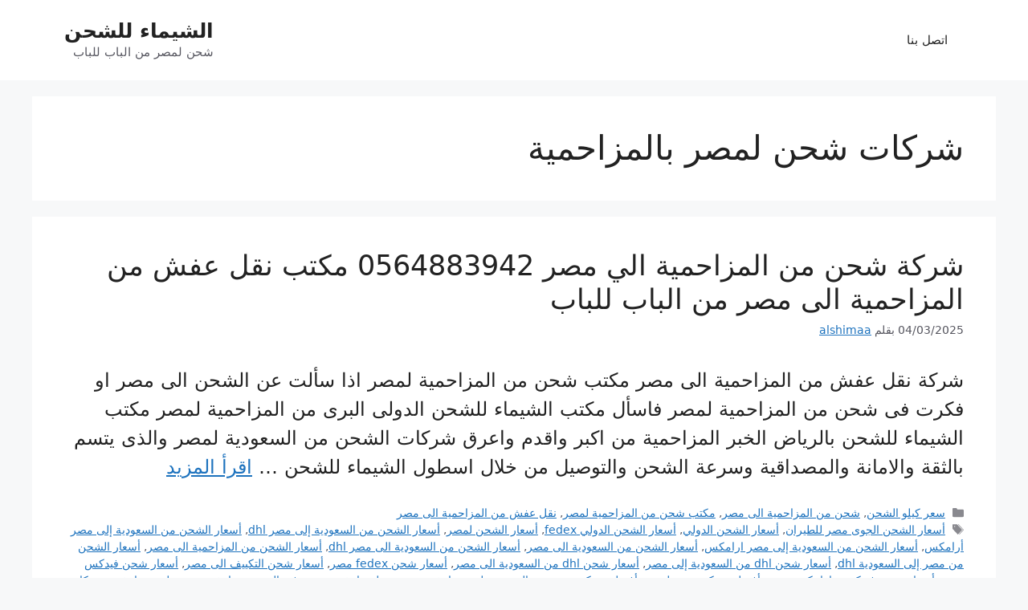

--- FILE ---
content_type: text/html; charset=UTF-8
request_url: https://www.alshimaa.com/tag/%D8%B4%D8%B1%D9%83%D8%A7%D8%AA-%D8%B4%D8%AD%D9%86-%D9%84%D9%85%D8%B5%D8%B1-%D8%A8%D8%A7%D9%84%D9%85%D8%B2%D8%A7%D8%AD%D9%85%D9%8A%D8%A9/
body_size: 31166
content:
<!DOCTYPE html>
<html dir="rtl" lang="ar">
<head><meta charset="UTF-8"><script>if(navigator.userAgent.match(/MSIE|Internet Explorer/i)||navigator.userAgent.match(/Trident\/7\..*?rv:11/i)){var href=document.location.href;if(!href.match(/[?&]nowprocket/)){if(href.indexOf("?")==-1){if(href.indexOf("#")==-1){document.location.href=href+"?nowprocket=1"}else{document.location.href=href.replace("#","?nowprocket=1#")}}else{if(href.indexOf("#")==-1){document.location.href=href+"&nowprocket=1"}else{document.location.href=href.replace("#","&nowprocket=1#")}}}}</script><script>(()=>{class RocketLazyLoadScripts{constructor(){this.v="2.0.4",this.userEvents=["keydown","keyup","mousedown","mouseup","mousemove","mouseover","mouseout","touchmove","touchstart","touchend","touchcancel","wheel","click","dblclick","input"],this.attributeEvents=["onblur","onclick","oncontextmenu","ondblclick","onfocus","onmousedown","onmouseenter","onmouseleave","onmousemove","onmouseout","onmouseover","onmouseup","onmousewheel","onscroll","onsubmit"]}async t(){this.i(),this.o(),/iP(ad|hone)/.test(navigator.userAgent)&&this.h(),this.u(),this.l(this),this.m(),this.k(this),this.p(this),this._(),await Promise.all([this.R(),this.L()]),this.lastBreath=Date.now(),this.S(this),this.P(),this.D(),this.O(),this.M(),await this.C(this.delayedScripts.normal),await this.C(this.delayedScripts.defer),await this.C(this.delayedScripts.async),await this.T(),await this.F(),await this.j(),await this.A(),window.dispatchEvent(new Event("rocket-allScriptsLoaded")),this.everythingLoaded=!0,this.lastTouchEnd&&await new Promise(t=>setTimeout(t,500-Date.now()+this.lastTouchEnd)),this.I(),this.H(),this.U(),this.W()}i(){this.CSPIssue=sessionStorage.getItem("rocketCSPIssue"),document.addEventListener("securitypolicyviolation",t=>{this.CSPIssue||"script-src-elem"!==t.violatedDirective||"data"!==t.blockedURI||(this.CSPIssue=!0,sessionStorage.setItem("rocketCSPIssue",!0))},{isRocket:!0})}o(){window.addEventListener("pageshow",t=>{this.persisted=t.persisted,this.realWindowLoadedFired=!0},{isRocket:!0}),window.addEventListener("pagehide",()=>{this.onFirstUserAction=null},{isRocket:!0})}h(){let t;function e(e){t=e}window.addEventListener("touchstart",e,{isRocket:!0}),window.addEventListener("touchend",function i(o){o.changedTouches[0]&&t.changedTouches[0]&&Math.abs(o.changedTouches[0].pageX-t.changedTouches[0].pageX)<10&&Math.abs(o.changedTouches[0].pageY-t.changedTouches[0].pageY)<10&&o.timeStamp-t.timeStamp<200&&(window.removeEventListener("touchstart",e,{isRocket:!0}),window.removeEventListener("touchend",i,{isRocket:!0}),"INPUT"===o.target.tagName&&"text"===o.target.type||(o.target.dispatchEvent(new TouchEvent("touchend",{target:o.target,bubbles:!0})),o.target.dispatchEvent(new MouseEvent("mouseover",{target:o.target,bubbles:!0})),o.target.dispatchEvent(new PointerEvent("click",{target:o.target,bubbles:!0,cancelable:!0,detail:1,clientX:o.changedTouches[0].clientX,clientY:o.changedTouches[0].clientY})),event.preventDefault()))},{isRocket:!0})}q(t){this.userActionTriggered||("mousemove"!==t.type||this.firstMousemoveIgnored?"keyup"===t.type||"mouseover"===t.type||"mouseout"===t.type||(this.userActionTriggered=!0,this.onFirstUserAction&&this.onFirstUserAction()):this.firstMousemoveIgnored=!0),"click"===t.type&&t.preventDefault(),t.stopPropagation(),t.stopImmediatePropagation(),"touchstart"===this.lastEvent&&"touchend"===t.type&&(this.lastTouchEnd=Date.now()),"click"===t.type&&(this.lastTouchEnd=0),this.lastEvent=t.type,t.composedPath&&t.composedPath()[0].getRootNode()instanceof ShadowRoot&&(t.rocketTarget=t.composedPath()[0]),this.savedUserEvents.push(t)}u(){this.savedUserEvents=[],this.userEventHandler=this.q.bind(this),this.userEvents.forEach(t=>window.addEventListener(t,this.userEventHandler,{passive:!1,isRocket:!0})),document.addEventListener("visibilitychange",this.userEventHandler,{isRocket:!0})}U(){this.userEvents.forEach(t=>window.removeEventListener(t,this.userEventHandler,{passive:!1,isRocket:!0})),document.removeEventListener("visibilitychange",this.userEventHandler,{isRocket:!0}),this.savedUserEvents.forEach(t=>{(t.rocketTarget||t.target).dispatchEvent(new window[t.constructor.name](t.type,t))})}m(){const t="return false",e=Array.from(this.attributeEvents,t=>"data-rocket-"+t),i="["+this.attributeEvents.join("],[")+"]",o="[data-rocket-"+this.attributeEvents.join("],[data-rocket-")+"]",s=(e,i,o)=>{o&&o!==t&&(e.setAttribute("data-rocket-"+i,o),e["rocket"+i]=new Function("event",o),e.setAttribute(i,t))};new MutationObserver(t=>{for(const n of t)"attributes"===n.type&&(n.attributeName.startsWith("data-rocket-")||this.everythingLoaded?n.attributeName.startsWith("data-rocket-")&&this.everythingLoaded&&this.N(n.target,n.attributeName.substring(12)):s(n.target,n.attributeName,n.target.getAttribute(n.attributeName))),"childList"===n.type&&n.addedNodes.forEach(t=>{if(t.nodeType===Node.ELEMENT_NODE)if(this.everythingLoaded)for(const i of[t,...t.querySelectorAll(o)])for(const t of i.getAttributeNames())e.includes(t)&&this.N(i,t.substring(12));else for(const e of[t,...t.querySelectorAll(i)])for(const t of e.getAttributeNames())this.attributeEvents.includes(t)&&s(e,t,e.getAttribute(t))})}).observe(document,{subtree:!0,childList:!0,attributeFilter:[...this.attributeEvents,...e]})}I(){this.attributeEvents.forEach(t=>{document.querySelectorAll("[data-rocket-"+t+"]").forEach(e=>{this.N(e,t)})})}N(t,e){const i=t.getAttribute("data-rocket-"+e);i&&(t.setAttribute(e,i),t.removeAttribute("data-rocket-"+e))}k(t){Object.defineProperty(HTMLElement.prototype,"onclick",{get(){return this.rocketonclick||null},set(e){this.rocketonclick=e,this.setAttribute(t.everythingLoaded?"onclick":"data-rocket-onclick","this.rocketonclick(event)")}})}S(t){function e(e,i){let o=e[i];e[i]=null,Object.defineProperty(e,i,{get:()=>o,set(s){t.everythingLoaded?o=s:e["rocket"+i]=o=s}})}e(document,"onreadystatechange"),e(window,"onload"),e(window,"onpageshow");try{Object.defineProperty(document,"readyState",{get:()=>t.rocketReadyState,set(e){t.rocketReadyState=e},configurable:!0}),document.readyState="loading"}catch(t){console.log("WPRocket DJE readyState conflict, bypassing")}}l(t){this.originalAddEventListener=EventTarget.prototype.addEventListener,this.originalRemoveEventListener=EventTarget.prototype.removeEventListener,this.savedEventListeners=[],EventTarget.prototype.addEventListener=function(e,i,o){o&&o.isRocket||!t.B(e,this)&&!t.userEvents.includes(e)||t.B(e,this)&&!t.userActionTriggered||e.startsWith("rocket-")||t.everythingLoaded?t.originalAddEventListener.call(this,e,i,o):(t.savedEventListeners.push({target:this,remove:!1,type:e,func:i,options:o}),"mouseenter"!==e&&"mouseleave"!==e||t.originalAddEventListener.call(this,e,t.savedUserEvents.push,o))},EventTarget.prototype.removeEventListener=function(e,i,o){o&&o.isRocket||!t.B(e,this)&&!t.userEvents.includes(e)||t.B(e,this)&&!t.userActionTriggered||e.startsWith("rocket-")||t.everythingLoaded?t.originalRemoveEventListener.call(this,e,i,o):t.savedEventListeners.push({target:this,remove:!0,type:e,func:i,options:o})}}J(t,e){this.savedEventListeners=this.savedEventListeners.filter(i=>{let o=i.type,s=i.target||window;return e!==o||t!==s||(this.B(o,s)&&(i.type="rocket-"+o),this.$(i),!1)})}H(){EventTarget.prototype.addEventListener=this.originalAddEventListener,EventTarget.prototype.removeEventListener=this.originalRemoveEventListener,this.savedEventListeners.forEach(t=>this.$(t))}$(t){t.remove?this.originalRemoveEventListener.call(t.target,t.type,t.func,t.options):this.originalAddEventListener.call(t.target,t.type,t.func,t.options)}p(t){let e;function i(e){return t.everythingLoaded?e:e.split(" ").map(t=>"load"===t||t.startsWith("load.")?"rocket-jquery-load":t).join(" ")}function o(o){function s(e){const s=o.fn[e];o.fn[e]=o.fn.init.prototype[e]=function(){return this[0]===window&&t.userActionTriggered&&("string"==typeof arguments[0]||arguments[0]instanceof String?arguments[0]=i(arguments[0]):"object"==typeof arguments[0]&&Object.keys(arguments[0]).forEach(t=>{const e=arguments[0][t];delete arguments[0][t],arguments[0][i(t)]=e})),s.apply(this,arguments),this}}if(o&&o.fn&&!t.allJQueries.includes(o)){const e={DOMContentLoaded:[],"rocket-DOMContentLoaded":[]};for(const t in e)document.addEventListener(t,()=>{e[t].forEach(t=>t())},{isRocket:!0});o.fn.ready=o.fn.init.prototype.ready=function(i){function s(){parseInt(o.fn.jquery)>2?setTimeout(()=>i.bind(document)(o)):i.bind(document)(o)}return"function"==typeof i&&(t.realDomReadyFired?!t.userActionTriggered||t.fauxDomReadyFired?s():e["rocket-DOMContentLoaded"].push(s):e.DOMContentLoaded.push(s)),o([])},s("on"),s("one"),s("off"),t.allJQueries.push(o)}e=o}t.allJQueries=[],o(window.jQuery),Object.defineProperty(window,"jQuery",{get:()=>e,set(t){o(t)}})}P(){const t=new Map;document.write=document.writeln=function(e){const i=document.currentScript,o=document.createRange(),s=i.parentElement;let n=t.get(i);void 0===n&&(n=i.nextSibling,t.set(i,n));const c=document.createDocumentFragment();o.setStart(c,0),c.appendChild(o.createContextualFragment(e)),s.insertBefore(c,n)}}async R(){return new Promise(t=>{this.userActionTriggered?t():this.onFirstUserAction=t})}async L(){return new Promise(t=>{document.addEventListener("DOMContentLoaded",()=>{this.realDomReadyFired=!0,t()},{isRocket:!0})})}async j(){return this.realWindowLoadedFired?Promise.resolve():new Promise(t=>{window.addEventListener("load",t,{isRocket:!0})})}M(){this.pendingScripts=[];this.scriptsMutationObserver=new MutationObserver(t=>{for(const e of t)e.addedNodes.forEach(t=>{"SCRIPT"!==t.tagName||t.noModule||t.isWPRocket||this.pendingScripts.push({script:t,promise:new Promise(e=>{const i=()=>{const i=this.pendingScripts.findIndex(e=>e.script===t);i>=0&&this.pendingScripts.splice(i,1),e()};t.addEventListener("load",i,{isRocket:!0}),t.addEventListener("error",i,{isRocket:!0}),setTimeout(i,1e3)})})})}),this.scriptsMutationObserver.observe(document,{childList:!0,subtree:!0})}async F(){await this.X(),this.pendingScripts.length?(await this.pendingScripts[0].promise,await this.F()):this.scriptsMutationObserver.disconnect()}D(){this.delayedScripts={normal:[],async:[],defer:[]},document.querySelectorAll("script[type$=rocketlazyloadscript]").forEach(t=>{t.hasAttribute("data-rocket-src")?t.hasAttribute("async")&&!1!==t.async?this.delayedScripts.async.push(t):t.hasAttribute("defer")&&!1!==t.defer||"module"===t.getAttribute("data-rocket-type")?this.delayedScripts.defer.push(t):this.delayedScripts.normal.push(t):this.delayedScripts.normal.push(t)})}async _(){await this.L();let t=[];document.querySelectorAll("script[type$=rocketlazyloadscript][data-rocket-src]").forEach(e=>{let i=e.getAttribute("data-rocket-src");if(i&&!i.startsWith("data:")){i.startsWith("//")&&(i=location.protocol+i);try{const o=new URL(i).origin;o!==location.origin&&t.push({src:o,crossOrigin:e.crossOrigin||"module"===e.getAttribute("data-rocket-type")})}catch(t){}}}),t=[...new Map(t.map(t=>[JSON.stringify(t),t])).values()],this.Y(t,"preconnect")}async G(t){if(await this.K(),!0!==t.noModule||!("noModule"in HTMLScriptElement.prototype))return new Promise(e=>{let i;function o(){(i||t).setAttribute("data-rocket-status","executed"),e()}try{if(navigator.userAgent.includes("Firefox/")||""===navigator.vendor||this.CSPIssue)i=document.createElement("script"),[...t.attributes].forEach(t=>{let e=t.nodeName;"type"!==e&&("data-rocket-type"===e&&(e="type"),"data-rocket-src"===e&&(e="src"),i.setAttribute(e,t.nodeValue))}),t.text&&(i.text=t.text),t.nonce&&(i.nonce=t.nonce),i.hasAttribute("src")?(i.addEventListener("load",o,{isRocket:!0}),i.addEventListener("error",()=>{i.setAttribute("data-rocket-status","failed-network"),e()},{isRocket:!0}),setTimeout(()=>{i.isConnected||e()},1)):(i.text=t.text,o()),i.isWPRocket=!0,t.parentNode.replaceChild(i,t);else{const i=t.getAttribute("data-rocket-type"),s=t.getAttribute("data-rocket-src");i?(t.type=i,t.removeAttribute("data-rocket-type")):t.removeAttribute("type"),t.addEventListener("load",o,{isRocket:!0}),t.addEventListener("error",i=>{this.CSPIssue&&i.target.src.startsWith("data:")?(console.log("WPRocket: CSP fallback activated"),t.removeAttribute("src"),this.G(t).then(e)):(t.setAttribute("data-rocket-status","failed-network"),e())},{isRocket:!0}),s?(t.fetchPriority="high",t.removeAttribute("data-rocket-src"),t.src=s):t.src="data:text/javascript;base64,"+window.btoa(unescape(encodeURIComponent(t.text)))}}catch(i){t.setAttribute("data-rocket-status","failed-transform"),e()}});t.setAttribute("data-rocket-status","skipped")}async C(t){const e=t.shift();return e?(e.isConnected&&await this.G(e),this.C(t)):Promise.resolve()}O(){this.Y([...this.delayedScripts.normal,...this.delayedScripts.defer,...this.delayedScripts.async],"preload")}Y(t,e){this.trash=this.trash||[];let i=!0;var o=document.createDocumentFragment();t.forEach(t=>{const s=t.getAttribute&&t.getAttribute("data-rocket-src")||t.src;if(s&&!s.startsWith("data:")){const n=document.createElement("link");n.href=s,n.rel=e,"preconnect"!==e&&(n.as="script",n.fetchPriority=i?"high":"low"),t.getAttribute&&"module"===t.getAttribute("data-rocket-type")&&(n.crossOrigin=!0),t.crossOrigin&&(n.crossOrigin=t.crossOrigin),t.integrity&&(n.integrity=t.integrity),t.nonce&&(n.nonce=t.nonce),o.appendChild(n),this.trash.push(n),i=!1}}),document.head.appendChild(o)}W(){this.trash.forEach(t=>t.remove())}async T(){try{document.readyState="interactive"}catch(t){}this.fauxDomReadyFired=!0;try{await this.K(),this.J(document,"readystatechange"),document.dispatchEvent(new Event("rocket-readystatechange")),await this.K(),document.rocketonreadystatechange&&document.rocketonreadystatechange(),await this.K(),this.J(document,"DOMContentLoaded"),document.dispatchEvent(new Event("rocket-DOMContentLoaded")),await this.K(),this.J(window,"DOMContentLoaded"),window.dispatchEvent(new Event("rocket-DOMContentLoaded"))}catch(t){console.error(t)}}async A(){try{document.readyState="complete"}catch(t){}try{await this.K(),this.J(document,"readystatechange"),document.dispatchEvent(new Event("rocket-readystatechange")),await this.K(),document.rocketonreadystatechange&&document.rocketonreadystatechange(),await this.K(),this.J(window,"load"),window.dispatchEvent(new Event("rocket-load")),await this.K(),window.rocketonload&&window.rocketonload(),await this.K(),this.allJQueries.forEach(t=>t(window).trigger("rocket-jquery-load")),await this.K(),this.J(window,"pageshow");const t=new Event("rocket-pageshow");t.persisted=this.persisted,window.dispatchEvent(t),await this.K(),window.rocketonpageshow&&window.rocketonpageshow({persisted:this.persisted})}catch(t){console.error(t)}}async K(){Date.now()-this.lastBreath>45&&(await this.X(),this.lastBreath=Date.now())}async X(){return document.hidden?new Promise(t=>setTimeout(t)):new Promise(t=>requestAnimationFrame(t))}B(t,e){return e===document&&"readystatechange"===t||(e===document&&"DOMContentLoaded"===t||(e===window&&"DOMContentLoaded"===t||(e===window&&"load"===t||e===window&&"pageshow"===t)))}static run(){(new RocketLazyLoadScripts).t()}}RocketLazyLoadScripts.run()})();</script>
	
	<meta name='robots' content='index, follow, max-image-preview:large, max-snippet:-1, max-video-preview:-1' />
	<style></style>
	<meta name="viewport" content="width=device-width, initial-scale=1">
	<!-- This site is optimized with the Yoast SEO plugin v26.1.1 - https://yoast.com/wordpress/plugins/seo/ -->
	<title>شركات شحن لمصر بالمزاحمية الأرشيف - الشيماء للشحن</title>
<style id="wpr-usedcss">img:is([sizes=auto i],[sizes^="auto," i]){contain-intrinsic-size:3000px 1500px}img.emoji{display:inline!important;border:none!important;box-shadow:none!important;height:1em!important;width:1em!important;margin:0 .07em!important;vertical-align:-.1em!important;background:0 0!important;padding:0!important}:where(.wp-block-button__link){border-radius:9999px;box-shadow:none;padding:calc(.667em + 2px) calc(1.333em + 2px);text-decoration:none}:root :where(.wp-block-button .wp-block-button__link.is-style-outline),:root :where(.wp-block-button.is-style-outline>.wp-block-button__link){border:2px solid;padding:.667em 1.333em}:root :where(.wp-block-button .wp-block-button__link.is-style-outline:not(.has-text-color)),:root :where(.wp-block-button.is-style-outline>.wp-block-button__link:not(.has-text-color)){color:currentColor}:root :where(.wp-block-button .wp-block-button__link.is-style-outline:not(.has-background)),:root :where(.wp-block-button.is-style-outline>.wp-block-button__link:not(.has-background)){background-color:initial;background-image:none}:where(.wp-block-calendar table:not(.has-background) th){background:#ddd}:where(.wp-block-columns){margin-bottom:1.75em}:where(.wp-block-columns.has-background){padding:1.25em 2.375em}:where(.wp-block-post-comments input[type=submit]){border:none}:where(.wp-block-cover-image:not(.has-text-color)),:where(.wp-block-cover:not(.has-text-color)){color:#fff}:where(.wp-block-cover-image.is-light:not(.has-text-color)),:where(.wp-block-cover.is-light:not(.has-text-color)){color:#000}:root :where(.wp-block-cover h1:not(.has-text-color)),:root :where(.wp-block-cover h2:not(.has-text-color)),:root :where(.wp-block-cover h3:not(.has-text-color)),:root :where(.wp-block-cover h4:not(.has-text-color)),:root :where(.wp-block-cover h5:not(.has-text-color)),:root :where(.wp-block-cover h6:not(.has-text-color)),:root :where(.wp-block-cover p:not(.has-text-color)){color:inherit}:where(.wp-block-file){margin-bottom:1.5em}:where(.wp-block-file__button){border-radius:2em;display:inline-block;padding:.5em 1em}:where(.wp-block-file__button):is(a):active,:where(.wp-block-file__button):is(a):focus,:where(.wp-block-file__button):is(a):hover,:where(.wp-block-file__button):is(a):visited{box-shadow:none;color:#fff;opacity:.85;text-decoration:none}:where(.wp-block-group.wp-block-group-is-layout-constrained){position:relative}:root :where(.wp-block-image.is-style-rounded img,.wp-block-image .is-style-rounded img){border-radius:9999px}:where(.wp-block-latest-comments:not([style*=line-height] .wp-block-latest-comments__comment)){line-height:1.1}:where(.wp-block-latest-comments:not([style*=line-height] .wp-block-latest-comments__comment-excerpt p)){line-height:1.8}:root :where(.wp-block-latest-posts.is-grid){padding:0}:root :where(.wp-block-latest-posts.wp-block-latest-posts__list){padding-right:0}ul{box-sizing:border-box}:root :where(.wp-block-list.has-background){padding:1.25em 2.375em}:where(.wp-block-navigation.has-background .wp-block-navigation-item a:not(.wp-element-button)),:where(.wp-block-navigation.has-background .wp-block-navigation-submenu a:not(.wp-element-button)){padding:.5em 1em}:where(.wp-block-navigation .wp-block-navigation__submenu-container .wp-block-navigation-item a:not(.wp-element-button)),:where(.wp-block-navigation .wp-block-navigation__submenu-container .wp-block-navigation-submenu a:not(.wp-element-button)),:where(.wp-block-navigation .wp-block-navigation__submenu-container .wp-block-navigation-submenu button.wp-block-navigation-item__content),:where(.wp-block-navigation .wp-block-navigation__submenu-container .wp-block-pages-list__item button.wp-block-navigation-item__content){padding:.5em 1em}:root :where(p.has-background){padding:1.25em 2.375em}:where(p.has-text-color:not(.has-link-color)) a{color:inherit}:where(.wp-block-post-comments-form) input:not([type=submit]),:where(.wp-block-post-comments-form) textarea{border:1px solid #949494;font-family:inherit;font-size:1em}:where(.wp-block-post-comments-form) input:where(:not([type=submit]):not([type=checkbox])),:where(.wp-block-post-comments-form) textarea{padding:calc(.667em + 2px)}:where(.wp-block-post-excerpt){box-sizing:border-box;margin-bottom:var(--wp--style--block-gap);margin-top:var(--wp--style--block-gap)}:where(.wp-block-preformatted.has-background){padding:1.25em 2.375em}:where(.wp-block-search__button){border:1px solid #ccc;padding:6px 10px}:where(.wp-block-search__input){font-family:inherit;font-size:inherit;font-style:inherit;font-weight:inherit;letter-spacing:inherit;line-height:inherit;text-transform:inherit}:where(.wp-block-search__button-inside .wp-block-search__inside-wrapper){border:1px solid #949494;box-sizing:border-box;padding:4px}:where(.wp-block-search__button-inside .wp-block-search__inside-wrapper) .wp-block-search__input{border:none;border-radius:0;padding:0 4px}:where(.wp-block-search__button-inside .wp-block-search__inside-wrapper) .wp-block-search__input:focus{outline:0}:where(.wp-block-search__button-inside .wp-block-search__inside-wrapper) :where(.wp-block-search__button){padding:4px 8px}:root :where(.wp-block-separator.is-style-dots){height:auto;line-height:1;text-align:center}:root :where(.wp-block-separator.is-style-dots):before{color:currentColor;content:"···";font-family:serif;font-size:1.5em;letter-spacing:2em;padding-left:2em}:root :where(.wp-block-site-logo.is-style-rounded){border-radius:9999px}:where(.wp-block-social-links:not(.is-style-logos-only)) .wp-social-link{background-color:#f0f0f0;color:#444}:where(.wp-block-social-links:not(.is-style-logos-only)) .wp-social-link-amazon{background-color:#f90;color:#fff}:where(.wp-block-social-links:not(.is-style-logos-only)) .wp-social-link-bandcamp{background-color:#1ea0c3;color:#fff}:where(.wp-block-social-links:not(.is-style-logos-only)) .wp-social-link-behance{background-color:#0757fe;color:#fff}:where(.wp-block-social-links:not(.is-style-logos-only)) .wp-social-link-bluesky{background-color:#0a7aff;color:#fff}:where(.wp-block-social-links:not(.is-style-logos-only)) .wp-social-link-codepen{background-color:#1e1f26;color:#fff}:where(.wp-block-social-links:not(.is-style-logos-only)) .wp-social-link-deviantart{background-color:#02e49b;color:#fff}:where(.wp-block-social-links:not(.is-style-logos-only)) .wp-social-link-discord{background-color:#5865f2;color:#fff}:where(.wp-block-social-links:not(.is-style-logos-only)) .wp-social-link-dribbble{background-color:#e94c89;color:#fff}:where(.wp-block-social-links:not(.is-style-logos-only)) .wp-social-link-dropbox{background-color:#4280ff;color:#fff}:where(.wp-block-social-links:not(.is-style-logos-only)) .wp-social-link-etsy{background-color:#f45800;color:#fff}:where(.wp-block-social-links:not(.is-style-logos-only)) .wp-social-link-facebook{background-color:#0866ff;color:#fff}:where(.wp-block-social-links:not(.is-style-logos-only)) .wp-social-link-fivehundredpx{background-color:#000;color:#fff}:where(.wp-block-social-links:not(.is-style-logos-only)) .wp-social-link-flickr{background-color:#0461dd;color:#fff}:where(.wp-block-social-links:not(.is-style-logos-only)) .wp-social-link-foursquare{background-color:#e65678;color:#fff}:where(.wp-block-social-links:not(.is-style-logos-only)) .wp-social-link-github{background-color:#24292d;color:#fff}:where(.wp-block-social-links:not(.is-style-logos-only)) .wp-social-link-goodreads{background-color:#eceadd;color:#382110}:where(.wp-block-social-links:not(.is-style-logos-only)) .wp-social-link-google{background-color:#ea4434;color:#fff}:where(.wp-block-social-links:not(.is-style-logos-only)) .wp-social-link-gravatar{background-color:#1d4fc4;color:#fff}:where(.wp-block-social-links:not(.is-style-logos-only)) .wp-social-link-instagram{background-color:#f00075;color:#fff}:where(.wp-block-social-links:not(.is-style-logos-only)) .wp-social-link-lastfm{background-color:#e21b24;color:#fff}:where(.wp-block-social-links:not(.is-style-logos-only)) .wp-social-link-linkedin{background-color:#0d66c2;color:#fff}:where(.wp-block-social-links:not(.is-style-logos-only)) .wp-social-link-mastodon{background-color:#3288d4;color:#fff}:where(.wp-block-social-links:not(.is-style-logos-only)) .wp-social-link-medium{background-color:#000;color:#fff}:where(.wp-block-social-links:not(.is-style-logos-only)) .wp-social-link-meetup{background-color:#f6405f;color:#fff}:where(.wp-block-social-links:not(.is-style-logos-only)) .wp-social-link-patreon{background-color:#000;color:#fff}:where(.wp-block-social-links:not(.is-style-logos-only)) .wp-social-link-pinterest{background-color:#e60122;color:#fff}:where(.wp-block-social-links:not(.is-style-logos-only)) .wp-social-link-pocket{background-color:#ef4155;color:#fff}:where(.wp-block-social-links:not(.is-style-logos-only)) .wp-social-link-reddit{background-color:#ff4500;color:#fff}:where(.wp-block-social-links:not(.is-style-logos-only)) .wp-social-link-skype{background-color:#0478d7;color:#fff}:where(.wp-block-social-links:not(.is-style-logos-only)) .wp-social-link-snapchat{background-color:#fefc00;color:#fff;stroke:#000}:where(.wp-block-social-links:not(.is-style-logos-only)) .wp-social-link-soundcloud{background-color:#ff5600;color:#fff}:where(.wp-block-social-links:not(.is-style-logos-only)) .wp-social-link-spotify{background-color:#1bd760;color:#fff}:where(.wp-block-social-links:not(.is-style-logos-only)) .wp-social-link-telegram{background-color:#2aabee;color:#fff}:where(.wp-block-social-links:not(.is-style-logos-only)) .wp-social-link-threads{background-color:#000;color:#fff}:where(.wp-block-social-links:not(.is-style-logos-only)) .wp-social-link-tiktok{background-color:#000;color:#fff}:where(.wp-block-social-links:not(.is-style-logos-only)) .wp-social-link-tumblr{background-color:#011835;color:#fff}:where(.wp-block-social-links:not(.is-style-logos-only)) .wp-social-link-twitch{background-color:#6440a4;color:#fff}:where(.wp-block-social-links:not(.is-style-logos-only)) .wp-social-link-twitter{background-color:#1da1f2;color:#fff}:where(.wp-block-social-links:not(.is-style-logos-only)) .wp-social-link-vimeo{background-color:#1eb7ea;color:#fff}:where(.wp-block-social-links:not(.is-style-logos-only)) .wp-social-link-vk{background-color:#4680c2;color:#fff}:where(.wp-block-social-links:not(.is-style-logos-only)) .wp-social-link-wordpress{background-color:#3499cd;color:#fff}:where(.wp-block-social-links:not(.is-style-logos-only)) .wp-social-link-whatsapp{background-color:#25d366;color:#fff}:where(.wp-block-social-links:not(.is-style-logos-only)) .wp-social-link-x{background-color:#000;color:#fff}:where(.wp-block-social-links:not(.is-style-logos-only)) .wp-social-link-yelp{background-color:#d32422;color:#fff}:where(.wp-block-social-links:not(.is-style-logos-only)) .wp-social-link-youtube{background-color:red;color:#fff}:where(.wp-block-social-links.is-style-logos-only) .wp-social-link{background:0 0}:where(.wp-block-social-links.is-style-logos-only) .wp-social-link svg{height:1.25em;width:1.25em}:where(.wp-block-social-links.is-style-logos-only) .wp-social-link-amazon{color:#f90}:where(.wp-block-social-links.is-style-logos-only) .wp-social-link-bandcamp{color:#1ea0c3}:where(.wp-block-social-links.is-style-logos-only) .wp-social-link-behance{color:#0757fe}:where(.wp-block-social-links.is-style-logos-only) .wp-social-link-bluesky{color:#0a7aff}:where(.wp-block-social-links.is-style-logos-only) .wp-social-link-codepen{color:#1e1f26}:where(.wp-block-social-links.is-style-logos-only) .wp-social-link-deviantart{color:#02e49b}:where(.wp-block-social-links.is-style-logos-only) .wp-social-link-discord{color:#5865f2}:where(.wp-block-social-links.is-style-logos-only) .wp-social-link-dribbble{color:#e94c89}:where(.wp-block-social-links.is-style-logos-only) .wp-social-link-dropbox{color:#4280ff}:where(.wp-block-social-links.is-style-logos-only) .wp-social-link-etsy{color:#f45800}:where(.wp-block-social-links.is-style-logos-only) .wp-social-link-facebook{color:#0866ff}:where(.wp-block-social-links.is-style-logos-only) .wp-social-link-fivehundredpx{color:#000}:where(.wp-block-social-links.is-style-logos-only) .wp-social-link-flickr{color:#0461dd}:where(.wp-block-social-links.is-style-logos-only) .wp-social-link-foursquare{color:#e65678}:where(.wp-block-social-links.is-style-logos-only) .wp-social-link-github{color:#24292d}:where(.wp-block-social-links.is-style-logos-only) .wp-social-link-goodreads{color:#382110}:where(.wp-block-social-links.is-style-logos-only) .wp-social-link-google{color:#ea4434}:where(.wp-block-social-links.is-style-logos-only) .wp-social-link-gravatar{color:#1d4fc4}:where(.wp-block-social-links.is-style-logos-only) .wp-social-link-instagram{color:#f00075}:where(.wp-block-social-links.is-style-logos-only) .wp-social-link-lastfm{color:#e21b24}:where(.wp-block-social-links.is-style-logos-only) .wp-social-link-linkedin{color:#0d66c2}:where(.wp-block-social-links.is-style-logos-only) .wp-social-link-mastodon{color:#3288d4}:where(.wp-block-social-links.is-style-logos-only) .wp-social-link-medium{color:#000}:where(.wp-block-social-links.is-style-logos-only) .wp-social-link-meetup{color:#f6405f}:where(.wp-block-social-links.is-style-logos-only) .wp-social-link-patreon{color:#000}:where(.wp-block-social-links.is-style-logos-only) .wp-social-link-pinterest{color:#e60122}:where(.wp-block-social-links.is-style-logos-only) .wp-social-link-pocket{color:#ef4155}:where(.wp-block-social-links.is-style-logos-only) .wp-social-link-reddit{color:#ff4500}:where(.wp-block-social-links.is-style-logos-only) .wp-social-link-skype{color:#0478d7}:where(.wp-block-social-links.is-style-logos-only) .wp-social-link-snapchat{color:#fff;stroke:#000}:where(.wp-block-social-links.is-style-logos-only) .wp-social-link-soundcloud{color:#ff5600}:where(.wp-block-social-links.is-style-logos-only) .wp-social-link-spotify{color:#1bd760}:where(.wp-block-social-links.is-style-logos-only) .wp-social-link-telegram{color:#2aabee}:where(.wp-block-social-links.is-style-logos-only) .wp-social-link-threads{color:#000}:where(.wp-block-social-links.is-style-logos-only) .wp-social-link-tiktok{color:#000}:where(.wp-block-social-links.is-style-logos-only) .wp-social-link-tumblr{color:#011835}:where(.wp-block-social-links.is-style-logos-only) .wp-social-link-twitch{color:#6440a4}:where(.wp-block-social-links.is-style-logos-only) .wp-social-link-twitter{color:#1da1f2}:where(.wp-block-social-links.is-style-logos-only) .wp-social-link-vimeo{color:#1eb7ea}:where(.wp-block-social-links.is-style-logos-only) .wp-social-link-vk{color:#4680c2}:where(.wp-block-social-links.is-style-logos-only) .wp-social-link-whatsapp{color:#25d366}:where(.wp-block-social-links.is-style-logos-only) .wp-social-link-wordpress{color:#3499cd}:where(.wp-block-social-links.is-style-logos-only) .wp-social-link-x{color:#000}:where(.wp-block-social-links.is-style-logos-only) .wp-social-link-yelp{color:#d32422}:where(.wp-block-social-links.is-style-logos-only) .wp-social-link-youtube{color:red}:root :where(.wp-block-social-links .wp-social-link a){padding:.25em}:root :where(.wp-block-social-links.is-style-logos-only .wp-social-link a){padding:0}:root :where(.wp-block-social-links.is-style-pill-shape .wp-social-link a){padding-left:.6666666667em;padding-right:.6666666667em}:root :where(.wp-block-tag-cloud.is-style-outline){display:flex;flex-wrap:wrap;gap:1ch}:root :where(.wp-block-tag-cloud.is-style-outline a){border:1px solid;font-size:unset!important;margin-left:0;padding:1ch 2ch;text-decoration:none!important}:root :where(.wp-block-table-of-contents){box-sizing:border-box}:where(.wp-block-term-description){box-sizing:border-box;margin-bottom:var(--wp--style--block-gap);margin-top:var(--wp--style--block-gap)}:where(pre.wp-block-verse){font-family:inherit}:root{--wp--preset--font-size--normal:16px;--wp--preset--font-size--huge:42px}.screen-reader-text{border:0;clip-path:inset(50%);height:1px;margin:-1px;overflow:hidden;padding:0;position:absolute;width:1px;word-wrap:normal!important}.screen-reader-text:focus{background-color:#ddd;clip-path:none;color:#444;display:block;font-size:1em;height:auto;line-height:normal;padding:15px 23px 14px;right:5px;text-decoration:none;top:5px;width:auto;z-index:100000}html :where(.has-border-color){border-style:solid}html :where([style*=border-top-color]){border-top-style:solid}html :where([style*=border-right-color]){border-left-style:solid}html :where([style*=border-bottom-color]){border-bottom-style:solid}html :where([style*=border-left-color]){border-right-style:solid}html :where([style*=border-width]){border-style:solid}html :where([style*=border-top-width]){border-top-style:solid}html :where([style*=border-right-width]){border-left-style:solid}html :where([style*=border-bottom-width]){border-bottom-style:solid}html :where([style*=border-left-width]){border-right-style:solid}html :where(img[class*=wp-image-]){height:auto;max-width:100%}:where(figure){margin:0 0 1em}html :where(.is-position-sticky){--wp-admin--admin-bar--position-offset:var(--wp-admin--admin-bar--height,0px)}@media screen and (max-width:600px){html :where(.is-position-sticky){--wp-admin--admin-bar--position-offset:0px}}:root{--wp--preset--aspect-ratio--square:1;--wp--preset--aspect-ratio--4-3:4/3;--wp--preset--aspect-ratio--3-4:3/4;--wp--preset--aspect-ratio--3-2:3/2;--wp--preset--aspect-ratio--2-3:2/3;--wp--preset--aspect-ratio--16-9:16/9;--wp--preset--aspect-ratio--9-16:9/16;--wp--preset--color--black:#000000;--wp--preset--color--cyan-bluish-gray:#abb8c3;--wp--preset--color--white:#ffffff;--wp--preset--color--pale-pink:#f78da7;--wp--preset--color--vivid-red:#cf2e2e;--wp--preset--color--luminous-vivid-orange:#ff6900;--wp--preset--color--luminous-vivid-amber:#fcb900;--wp--preset--color--light-green-cyan:#7bdcb5;--wp--preset--color--vivid-green-cyan:#00d084;--wp--preset--color--pale-cyan-blue:#8ed1fc;--wp--preset--color--vivid-cyan-blue:#0693e3;--wp--preset--color--vivid-purple:#9b51e0;--wp--preset--color--contrast:var(--contrast);--wp--preset--color--contrast-2:var(--contrast-2);--wp--preset--color--contrast-3:var(--contrast-3);--wp--preset--color--base:var(--base);--wp--preset--color--base-2:var(--base-2);--wp--preset--color--base-3:var(--base-3);--wp--preset--color--accent:var(--accent);--wp--preset--gradient--vivid-cyan-blue-to-vivid-purple:linear-gradient(135deg,rgba(6, 147, 227, 1) 0%,rgb(155, 81, 224) 100%);--wp--preset--gradient--light-green-cyan-to-vivid-green-cyan:linear-gradient(135deg,rgb(122, 220, 180) 0%,rgb(0, 208, 130) 100%);--wp--preset--gradient--luminous-vivid-amber-to-luminous-vivid-orange:linear-gradient(135deg,rgba(252, 185, 0, 1) 0%,rgba(255, 105, 0, 1) 100%);--wp--preset--gradient--luminous-vivid-orange-to-vivid-red:linear-gradient(135deg,rgba(255, 105, 0, 1) 0%,rgb(207, 46, 46) 100%);--wp--preset--gradient--very-light-gray-to-cyan-bluish-gray:linear-gradient(135deg,rgb(238, 238, 238) 0%,rgb(169, 184, 195) 100%);--wp--preset--gradient--cool-to-warm-spectrum:linear-gradient(135deg,rgb(74, 234, 220) 0%,rgb(151, 120, 209) 20%,rgb(207, 42, 186) 40%,rgb(238, 44, 130) 60%,rgb(251, 105, 98) 80%,rgb(254, 248, 76) 100%);--wp--preset--gradient--blush-light-purple:linear-gradient(135deg,rgb(255, 206, 236) 0%,rgb(152, 150, 240) 100%);--wp--preset--gradient--blush-bordeaux:linear-gradient(135deg,rgb(254, 205, 165) 0%,rgb(254, 45, 45) 50%,rgb(107, 0, 62) 100%);--wp--preset--gradient--luminous-dusk:linear-gradient(135deg,rgb(255, 203, 112) 0%,rgb(199, 81, 192) 50%,rgb(65, 88, 208) 100%);--wp--preset--gradient--pale-ocean:linear-gradient(135deg,rgb(255, 245, 203) 0%,rgb(182, 227, 212) 50%,rgb(51, 167, 181) 100%);--wp--preset--gradient--electric-grass:linear-gradient(135deg,rgb(202, 248, 128) 0%,rgb(113, 206, 126) 100%);--wp--preset--gradient--midnight:linear-gradient(135deg,rgb(2, 3, 129) 0%,rgb(40, 116, 252) 100%);--wp--preset--font-size--small:13px;--wp--preset--font-size--medium:20px;--wp--preset--font-size--large:36px;--wp--preset--font-size--x-large:42px;--wp--preset--spacing--20:0.44rem;--wp--preset--spacing--30:0.67rem;--wp--preset--spacing--40:1rem;--wp--preset--spacing--50:1.5rem;--wp--preset--spacing--60:2.25rem;--wp--preset--spacing--70:3.38rem;--wp--preset--spacing--80:5.06rem;--wp--preset--shadow--natural:6px 6px 9px rgba(0, 0, 0, .2);--wp--preset--shadow--deep:12px 12px 50px rgba(0, 0, 0, .4);--wp--preset--shadow--sharp:6px 6px 0px rgba(0, 0, 0, .2);--wp--preset--shadow--outlined:6px 6px 0px -3px rgba(255, 255, 255, 1),6px 6px rgba(0, 0, 0, 1);--wp--preset--shadow--crisp:6px 6px 0px rgba(0, 0, 0, 1)}:where(.is-layout-flex){gap:.5em}:where(.is-layout-grid){gap:.5em}:where(.wp-block-post-template.is-layout-flex){gap:1.25em}:where(.wp-block-post-template.is-layout-grid){gap:1.25em}:where(.wp-block-columns.is-layout-flex){gap:2em}:where(.wp-block-columns.is-layout-grid){gap:2em}:root :where(.wp-block-pullquote){font-size:1.5em;line-height:1.6}#toc_container li,#toc_container ul{margin:0;padding:0}#toc_container ul ul{margin-left:1.5em}#toc_container{background:#f9f9f9;border:1px solid #aaa;padding:10px;margin-bottom:1em;width:auto;display:table;font-size:95%}#toc_container span.toc_toggle{font-weight:400;font-size:90%}#toc_container a{text-decoration:none;text-shadow:none}#toc_container a:hover{text-decoration:underline}body,fieldset,h1,h2,html,iframe,legend,li,p,textarea,ul{margin:0;padding:0;border:0}html{font-family:sans-serif;-webkit-text-size-adjust:100%;-ms-text-size-adjust:100%;-webkit-font-smoothing:antialiased;-moz-osx-font-smoothing:grayscale}main{display:block}progress{vertical-align:baseline}html{box-sizing:border-box}*,::after,::before{box-sizing:inherit}button,input,optgroup,select,textarea{font-family:inherit;font-size:100%;margin:0}[type=search]{-webkit-appearance:textfield;outline-offset:-2px}[type=search]::-webkit-search-decoration{-webkit-appearance:none}::-moz-focus-inner{border-style:none;padding:0}body,button,input,select,textarea{font-family:-apple-system,system-ui,BlinkMacSystemFont,"Segoe UI",Helvetica,Arial,sans-serif,"Apple Color Emoji","Segoe UI Emoji","Segoe UI Symbol";font-weight:400;text-transform:none;font-size:17px;line-height:1.5}p{margin-bottom:1.5em}h1,h2{font-family:inherit;font-size:100%;font-style:inherit;font-weight:inherit}table{border:1px solid rgba(0,0,0,.1)}table{border-collapse:separate;border-spacing:0;border-width:1px 0 0 1px;margin:0 0 1.5em;width:100%}fieldset{padding:0;border:0;min-width:inherit}fieldset legend{padding:0;margin-bottom:1.5em}h1{font-size:42px;margin-bottom:20px;line-height:1.2em;font-weight:400;text-transform:none}h2{font-size:35px;margin-bottom:20px;line-height:1.2em;font-weight:400;text-transform:none}ul{margin:0 0 1.5em 3em}ul{list-style:disc}li>ul{margin-bottom:0;margin-left:1.5em}table{margin:0 0 1.5em;width:100%}img{height:auto;max-width:100%}button,input[type=button],input[type=submit]{background:#55555e;color:#fff;border:1px solid transparent;cursor:pointer;-webkit-appearance:button;padding:10px 20px}input[type=number],input[type=search],input[type=text],input[type=url],select,textarea{border:1px solid;border-radius:0;padding:10px 15px;max-width:100%}textarea{width:100%}a,button,input{transition:color .1s ease-in-out,background-color .1s ease-in-out}a{text-decoration:none}.button{padding:10px 20px;display:inline-block}.using-mouse :focus{outline:0}.using-mouse ::-moz-focus-inner{border:0}.screen-reader-text{border:0;clip:rect(1px,1px,1px,1px);clip-path:inset(50%);height:1px;margin:-1px;overflow:hidden;padding:0;position:absolute!important;width:1px;word-wrap:normal!important}.screen-reader-text:focus{background-color:#f1f1f1;border-radius:3px;box-shadow:0 0 2px 2px rgba(0,0,0,.6);clip:auto!important;clip-path:none;color:#21759b;display:block;font-size:.875rem;font-weight:700;height:auto;left:5px;line-height:normal;padding:15px 23px 14px;text-decoration:none;top:5px;width:auto;z-index:100000}.main-navigation{z-index:100;padding:0;clear:both;display:block}.main-navigation a{display:block;text-decoration:none;font-weight:400;text-transform:none;font-size:15px}.main-navigation ul{list-style:none;margin:0;padding-left:0}.main-navigation .main-nav ul li a{padding-left:20px;padding-right:20px;line-height:60px}.inside-navigation{position:relative}.main-navigation .inside-navigation{display:flex;align-items:center;flex-wrap:wrap;justify-content:space-between}.main-navigation .main-nav>ul{display:flex;flex-wrap:wrap;align-items:center}.main-navigation li{position:relative}.main-navigation .menu-bar-items{display:flex;align-items:center;font-size:15px}.main-navigation .menu-bar-items a{color:inherit}.main-navigation .menu-bar-item{position:relative}.main-navigation .menu-bar-item.search-item{z-index:20}.main-navigation .menu-bar-item>a{padding-left:20px;padding-right:20px;line-height:60px}.nav-align-right .inside-navigation{justify-content:flex-end}.main-navigation ul ul{display:block;box-shadow:1px 1px 0 rgba(0,0,0,.1);float:left;position:absolute;left:-99999px;opacity:0;z-index:99999;width:200px;text-align:left;top:auto;transition:opacity 80ms linear;transition-delay:0s;pointer-events:none;height:0;overflow:hidden}.main-navigation ul ul a{display:block}.main-navigation ul ul li{width:100%}.main-navigation .main-nav ul ul li a{line-height:normal;padding:10px 20px;font-size:14px}.main-navigation .main-nav ul li.menu-item-has-children>a{padding-right:0;position:relative}.main-navigation.sub-menu-left ul ul{box-shadow:-1px 1px 0 rgba(0,0,0,.1)}.main-navigation.sub-menu-left .sub-menu{right:0}.main-navigation:not(.toggled) ul li.sfHover>ul,.main-navigation:not(.toggled) ul li:hover>ul{left:auto;opacity:1;transition-delay:150ms;pointer-events:auto;height:auto;overflow:visible}.main-navigation:not(.toggled) ul ul li.sfHover>ul,.main-navigation:not(.toggled) ul ul li:hover>ul{left:100%;top:0}.main-navigation.sub-menu-left:not(.toggled) ul ul li.sfHover>ul,.main-navigation.sub-menu-left:not(.toggled) ul ul li:hover>ul{right:100%;left:auto}.nav-float-right .main-navigation ul ul ul{top:0}.menu-item-has-children .dropdown-menu-toggle{display:inline-block;height:100%;clear:both;padding-right:20px;padding-left:10px}.menu-item-has-children ul .dropdown-menu-toggle{padding-top:10px;padding-bottom:10px;margin-top:-10px}nav ul ul .menu-item-has-children .dropdown-menu-toggle{float:right}.site-header{position:relative}.inside-header{padding:20px 40px}.main-title{margin:0;font-size:25px;line-height:1.2em;word-wrap:break-word;font-weight:700;text-transform:none}.site-description{margin:0;line-height:1.5;font-weight:400;text-transform:none;font-size:15px}.inside-header{display:flex;align-items:center}.nav-float-right #site-navigation{margin-left:auto}.header-aligned-right:not([class*=nav-float-]) .inside-header{justify-content:flex-end}.entry-header .gp-icon,.posted-on .updated{display:none}.byline,.entry-header .cat-links,.entry-header .tags-links{display:inline}footer.entry-meta .byline,footer.entry-meta .posted-on{display:block}.entry-summary:not(:first-child){margin-top:2em}.entry-header,.site-content{word-wrap:break-word}.entry-title{margin-bottom:0}.author .page-header .page-title{display:flex;align-items:center}.page-header>:last-child{margin-bottom:0}.entry-meta{font-size:85%;margin-top:.5em;line-height:1.5}footer.entry-meta{margin-top:2em}.cat-links,.tags-links{display:block}.entry-summary>p:last-child{margin-bottom:0}iframe,object{max-width:100%}.site-content{display:flex}.grid-container{margin-left:auto;margin-right:auto;max-width:1200px}.page-header,.site-main>*{margin-bottom:20px}.separate-containers .inside-article,.separate-containers .page-header{padding:40px}.separate-containers .site-main{margin:20px}.separate-containers.no-sidebar .site-main{margin-left:0;margin-right:0}.separate-containers .site-main>:last-child{margin-bottom:0}.inside-site-info{display:flex;align-items:center;justify-content:center;padding:20px 40px}.site-info{text-align:center;font-size:15px}.gp-icon{display:inline-flex;align-self:center}.gp-icon svg{height:1em;width:1em;top:.125em;position:relative;fill:currentColor}.close-search .icon-search svg:first-child,.icon-menu-bars svg:nth-child(2),.toggled .icon-menu-bars svg:first-child{display:none}.close-search .icon-search svg:nth-child(2),.toggled .icon-menu-bars svg:nth-child(2){display:block}.entry-meta .gp-icon{margin-right:.6em;opacity:.7}nav.toggled .sfHover>a>.dropdown-menu-toggle .gp-icon svg{transform:rotate(180deg)}.container.grid-container{width:auto}.menu-toggle{display:none}.menu-toggle{padding:0 20px;line-height:60px;margin:0;font-weight:400;text-transform:none;font-size:15px;cursor:pointer}.menu-toggle .mobile-menu{padding-left:3px}.menu-toggle .gp-icon+.mobile-menu{padding-left:9px}.menu-toggle .mobile-menu:empty{display:none}button.menu-toggle{background-color:transparent;flex-grow:1;border:0;text-align:center}button.menu-toggle:active,button.menu-toggle:focus,button.menu-toggle:hover{background-color:transparent}nav.toggled ul ul.sub-menu{width:100%}.toggled .menu-item-has-children .dropdown-menu-toggle{padding-left:20px}.main-navigation.toggled .main-nav{flex-basis:100%;order:3}.main-navigation.toggled .main-nav>ul{display:block}.main-navigation.toggled .main-nav li{width:100%;text-align:left}.main-navigation.toggled .main-nav ul ul{transition:0s;visibility:hidden;box-shadow:none;border-bottom:1px solid rgba(0,0,0,.05)}.main-navigation.toggled .main-nav ul ul li:last-child>ul{border-bottom:0}.main-navigation.toggled .main-nav ul ul.toggled-on{position:relative;top:0;left:auto!important;right:auto!important;width:100%;pointer-events:auto;height:auto;opacity:1;display:block;visibility:visible;float:none}.main-navigation.toggled .menu-item-has-children .dropdown-menu-toggle{float:right}.mobile-menu-control-wrapper{display:none;margin-left:auto;align-items:center}.has-inline-mobile-toggle #site-navigation.toggled{margin-top:1.5em}.has-inline-mobile-toggle #site-navigation.has-active-search{margin-top:1.5em}body{background-color:var(--base-2);color:var(--contrast)}a{color:var(--accent)}a{text-decoration:underline}.entry-title a,.main-navigation a,.site-branding a,a.button{text-decoration:none}a:active,a:focus,a:hover{color:var(--contrast)}:root{--contrast:#222222;--contrast-2:#575760;--contrast-3:#b2b2be;--base:#f0f0f0;--base-2:#f7f8f9;--base-3:#ffffff;--accent:#1e73be}.site-header{background-color:var(--base-3)}.main-title a,.main-title a:hover{color:var(--contrast)}.site-description{color:var(--contrast-2)}.has-inline-mobile-toggle #site-navigation.toggled,.mobile-menu-control-wrapper .menu-toggle,.mobile-menu-control-wrapper .menu-toggle:focus,.mobile-menu-control-wrapper .menu-toggle:hover{background-color:rgba(0,0,0,.02)}.main-navigation,.main-navigation ul ul{background-color:var(--base-3)}.main-navigation .main-nav ul li a,.main-navigation .menu-bar-items,.main-navigation .menu-toggle{color:var(--contrast)}.main-navigation .main-nav ul li.sfHover:not([class*=current-menu-])>a,.main-navigation .main-nav ul li:not([class*=current-menu-]):focus>a,.main-navigation .main-nav ul li:not([class*=current-menu-]):hover>a,.main-navigation .menu-bar-item.sfHover>a,.main-navigation .menu-bar-item:hover>a{color:var(--accent)}button.menu-toggle:focus,button.menu-toggle:hover{color:var(--contrast)}.main-navigation .main-nav ul li[class*=current-menu-]>a{color:var(--accent)}.main-navigation .main-nav ul li.search-item.active>a,.main-navigation .menu-bar-items .search-item.active>a,.navigation-search input[type=search],.navigation-search input[type=search]:active,.navigation-search input[type=search]:focus{color:var(--accent)}.main-navigation ul ul{background-color:var(--base)}.separate-containers .inside-article,.separate-containers .page-header{background-color:var(--base-3)}.entry-title a{color:var(--contrast)}.entry-title a:hover{color:var(--contrast-2)}.entry-meta{color:var(--contrast-2)}.site-info{background-color:var(--base-3)}input[type=number],input[type=search],input[type=text],input[type=url],select,textarea{color:var(--contrast);background-color:var(--base-2);border-color:var(--base)}input[type=number]:focus,input[type=search]:focus,input[type=text]:focus,input[type=url]:focus,select:focus,textarea:focus{color:var(--contrast);background-color:var(--base-2);border-color:var(--contrast-3)}a.button,button,html input[type=button],input[type=submit]{color:#fff;background-color:#55555e}a.button:focus,a.button:hover,button:focus,button:hover,html input[type=button]:focus,html input[type=button]:hover,input[type=submit]:focus,input[type=submit]:hover{color:#fff;background-color:#3f4047}:root{--gp-search-modal-bg-color:var(--base-3);--gp-search-modal-text-color:var(--contrast);--gp-search-modal-overlay-bg-color:rgba(0, 0, 0, .2)}.rtl .menu-item-has-children .dropdown-menu-toggle{padding-left:20px}.rtl .main-navigation .main-nav ul li.menu-item-has-children>a{padding-right:20px}.site-content .content-area{width:100%}@media (max-width:768px){a,body,button,input,select,textarea{transition:all 0s ease-in-out}.inside-header{flex-direction:column;text-align:center}.site-content{flex-direction:column}.container .site-content .content-area{width:auto}#main{margin-left:0;margin-right:0}body:not(.no-sidebar) #main{margin-bottom:0}.entry-meta{font-size:inherit}.entry-meta a{line-height:1.8em}.main-navigation .menu-bar-item.sfHover>a,.main-navigation .menu-bar-item:hover>a{background:0 0;color:var(--contrast)}.separate-containers .inside-article,.separate-containers .page-header{padding:30px}.inside-header{padding-right:30px;padding-left:30px}.inside-site-info{padding-right:30px;padding-left:30px}.main-navigation .menu-toggle{display:block}.has-inline-mobile-toggle #site-navigation .inside-navigation>:not(.navigation-search):not(.main-nav),.main-navigation ul,.main-navigation:not(.slideout-navigation):not(.toggled) .main-nav>ul{display:none}.nav-align-right .inside-navigation{justify-content:space-between}.rtl .nav-align-right .inside-navigation{justify-content:space-between}.has-inline-mobile-toggle .mobile-menu-control-wrapper{display:flex;flex-wrap:wrap}.has-inline-mobile-toggle .inside-header{flex-direction:row;text-align:left;flex-wrap:wrap}.has-inline-mobile-toggle #site-navigation{flex-basis:100%}.site-content .content-area{order:-20}}.header-aligned-right:not([class*=nav-float-]) .inside-header{justify-content:flex-start}.nav-float-right #site-navigation{order:-5}.nav-float-right #site-navigation.has-active-search,.nav-float-right #site-navigation.toggled{order:10}.mobile-menu-control-wrapper{margin-right:auto;margin-left:0}.nav-align-right .inside-navigation{justify-content:flex-start}.menu-item-has-children .dropdown-menu-toggle{float:left!important}.main-navigation ul ul{text-align:right}nav ul ul .menu-item-has-children .dropdown-menu-toggle{float:left}.slideout-navigation .menu-item-has-children .dropdown-menu-toggle{float:left}.main-navigation .main-nav ul li.menu-item-has-children>a{padding-left:0}nav:not(.toggled) ul ul .menu-item-has-children .dropdown-menu-toggle{padding-left:15px}nav:not(.toggled) .menu-item-has-children .dropdown-menu-toggle{padding-right:10px}.main-navigation{padding-right:0}ul{margin:0 3em 1.5em 0}li>ul{margin-right:1.5em}.menu-toggle .mobile-menu{margin-right:5px;margin-left:0}.cat-links:before,.tags-links:before{margin-left:.6em;margin-right:0}.entry-meta .gp-icon{margin-right:0;margin-left:.6em}.menu-toggle{text-align:right}.main-navigation.toggled .main-nav li{text-align:right}p{font-size:24px}</style>
	<link rel="canonical" href="https://www.alshimaa.com/tag/شركات-شحن-لمصر-بالمزاحمية/" />
	<meta property="og:locale" content="ar_AR" />
	<meta property="og:type" content="article" />
	<meta property="og:title" content="شركات شحن لمصر بالمزاحمية الأرشيف - الشيماء للشحن" />
	<meta property="og:url" content="https://www.alshimaa.com/tag/شركات-شحن-لمصر-بالمزاحمية/" />
	<meta property="og:site_name" content="الشيماء للشحن" />
	<meta name="twitter:card" content="summary_large_image" />
	<script type="application/ld+json" class="yoast-schema-graph">{"@context":"https://schema.org","@graph":[{"@type":"CollectionPage","@id":"https://www.alshimaa.com/tag/%d8%b4%d8%b1%d9%83%d8%a7%d8%aa-%d8%b4%d8%ad%d9%86-%d9%84%d9%85%d8%b5%d8%b1-%d8%a8%d8%a7%d9%84%d9%85%d8%b2%d8%a7%d8%ad%d9%85%d9%8a%d8%a9/","url":"https://www.alshimaa.com/tag/%d8%b4%d8%b1%d9%83%d8%a7%d8%aa-%d8%b4%d8%ad%d9%86-%d9%84%d9%85%d8%b5%d8%b1-%d8%a8%d8%a7%d9%84%d9%85%d8%b2%d8%a7%d8%ad%d9%85%d9%8a%d8%a9/","name":"شركات شحن لمصر بالمزاحمية الأرشيف - الشيماء للشحن","isPartOf":{"@id":"https://www.alshimaa.com/#website"},"breadcrumb":{"@id":"https://www.alshimaa.com/tag/%d8%b4%d8%b1%d9%83%d8%a7%d8%aa-%d8%b4%d8%ad%d9%86-%d9%84%d9%85%d8%b5%d8%b1-%d8%a8%d8%a7%d9%84%d9%85%d8%b2%d8%a7%d8%ad%d9%85%d9%8a%d8%a9/#breadcrumb"},"inLanguage":"ar"},{"@type":"BreadcrumbList","@id":"https://www.alshimaa.com/tag/%d8%b4%d8%b1%d9%83%d8%a7%d8%aa-%d8%b4%d8%ad%d9%86-%d9%84%d9%85%d8%b5%d8%b1-%d8%a8%d8%a7%d9%84%d9%85%d8%b2%d8%a7%d8%ad%d9%85%d9%8a%d8%a9/#breadcrumb","itemListElement":[{"@type":"ListItem","position":1,"name":"الرئيسية","item":"https://www.alshimaa.com/"},{"@type":"ListItem","position":2,"name":"شركات شحن لمصر بالمزاحمية"}]},{"@type":"WebSite","@id":"https://www.alshimaa.com/#website","url":"https://www.alshimaa.com/","name":"الشيماء للشحن","description":"شحن لمصر من الباب للباب","potentialAction":[{"@type":"SearchAction","target":{"@type":"EntryPoint","urlTemplate":"https://www.alshimaa.com/?s={search_term_string}"},"query-input":{"@type":"PropertyValueSpecification","valueRequired":true,"valueName":"search_term_string"}}],"inLanguage":"ar"}]}</script>
	<!-- / Yoast SEO plugin. -->


<link rel='dns-prefetch' href='//www.googletagmanager.com' />

<link rel="alternate" type="application/rss+xml" title="الشيماء للشحن &laquo; الخلاصة" href="https://www.alshimaa.com/feed/" />
<link rel="alternate" type="application/rss+xml" title="الشيماء للشحن &laquo; خلاصة التعليقات" href="https://www.alshimaa.com/comments/feed/" />
<link rel="alternate" type="application/rss+xml" title="الشيماء للشحن &laquo; شركات شحن لمصر بالمزاحمية خلاصة الوسوم" href="https://www.alshimaa.com/tag/%d8%b4%d8%b1%d9%83%d8%a7%d8%aa-%d8%b4%d8%ad%d9%86-%d9%84%d9%85%d8%b5%d8%b1-%d8%a8%d8%a7%d9%84%d9%85%d8%b2%d8%a7%d8%ad%d9%85%d9%8a%d8%a9/feed/" />

<style id='wp-emoji-styles-inline-css'></style>

<style id='classic-theme-styles-inline-css'></style>
<style id='global-styles-inline-css'></style>


<style id='generate-style-inline-css'></style>

<script type="rocketlazyloadscript" data-rocket-src="https://www.alshimaa.com/wp-includes/js/jquery/jquery.min.js?ver=3.7.1" id="jquery-core-js" data-rocket-defer defer></script>
<script type="rocketlazyloadscript" data-rocket-src="https://www.alshimaa.com/wp-includes/js/jquery/jquery-migrate.min.js?ver=3.4.1" id="jquery-migrate-js" data-rocket-defer defer></script>
<link rel="https://api.w.org/" href="https://www.alshimaa.com/wp-json/" /><link rel="alternate" title="JSON" type="application/json" href="https://www.alshimaa.com/wp-json/wp/v2/tags/684" /><link rel="EditURI" type="application/rsd+xml" title="RSD" href="https://www.alshimaa.com/xmlrpc.php?rsd" />
<meta name="generator" content="WordPress 6.8.3" />
<meta name="generator" content="Site Kit by Google 1.163.0" /><!-- site-navigation-element Schema optimized by Schema Pro --><script type="application/ld+json">{"@context":"https:\/\/schema.org","@graph":[{"@context":"https:\/\/schema.org","@type":"SiteNavigationElement","id":"site-navigation","name":"\u0627\u0644\u0635\u0641\u062d\u0629 \u0627\u0644\u0631\u0626\u064a\u0633\u064a\u0629","url":"https:\/\/www.alshimaa.com\/home\/"},{"@context":"https:\/\/schema.org","@type":"SiteNavigationElement","id":"site-navigation","name":"\u0627\u062a\u0635\u0644 \u0628\u0646\u0627","url":"https:\/\/www.alshimaa.com\/contact\/"}]}</script><!-- / site-navigation-element Schema optimized by Schema Pro -->			<style id="wpsp-style-frontend"></style>
			<link rel="icon" href="https://www.alshimaa.com/wp-content/uploads/2023/06/cropped-555-32x32.png" sizes="32x32" />
<link rel="icon" href="https://www.alshimaa.com/wp-content/uploads/2023/06/cropped-555-192x192.png" sizes="192x192" />
<link rel="apple-touch-icon" href="https://www.alshimaa.com/wp-content/uploads/2023/06/cropped-555-180x180.png" />
<meta name="msapplication-TileImage" content="https://www.alshimaa.com/wp-content/uploads/2023/06/cropped-555-270x270.png" />
		<style id="wp-custom-css"></style>
		<meta name="generator" content="WP Rocket 3.19.4" data-wpr-features="wpr_remove_unused_css wpr_delay_js wpr_defer_js wpr_minify_js wpr_minify_css wpr_desktop" /></head>

<body class="rtl archive tag tag-684 wp-embed-responsive wp-theme-generatepress wp-schema-pro-2.10.4 no-sidebar nav-float-right separate-containers header-aligned-right dropdown-hover" itemtype="https://schema.org/Blog" itemscope>
	<a class="screen-reader-text skip-link" href="#content" title="انتقل إلى المحتوى">انتقل إلى المحتوى</a>		<header class="site-header has-inline-mobile-toggle" id="masthead" aria-label="Site"  itemtype="https://schema.org/WPHeader" itemscope>
			<div data-rocket-location-hash="7b1905bee9485bd69f7f18cb93e136b2" class="inside-header grid-container">
				<div data-rocket-location-hash="5cd83cba399d508b78dc1100d7c0521b" class="site-branding">
						<p class="main-title" itemprop="headline">
					<a href="https://www.alshimaa.com/" rel="home">الشيماء للشحن</a>
				</p>
						<p class="site-description" itemprop="description">شحن لمصر من الباب للباب</p>
					</div>	<nav class="main-navigation mobile-menu-control-wrapper" id="mobile-menu-control-wrapper" aria-label="Mobile Toggle">
				<button data-nav="site-navigation" class="menu-toggle" aria-controls="primary-menu" aria-expanded="false">
			<span class="gp-icon icon-menu-bars"><svg viewBox="0 0 512 512" aria-hidden="true" xmlns="http://www.w3.org/2000/svg" width="1em" height="1em"><path d="M0 96c0-13.255 10.745-24 24-24h464c13.255 0 24 10.745 24 24s-10.745 24-24 24H24c-13.255 0-24-10.745-24-24zm0 160c0-13.255 10.745-24 24-24h464c13.255 0 24 10.745 24 24s-10.745 24-24 24H24c-13.255 0-24-10.745-24-24zm0 160c0-13.255 10.745-24 24-24h464c13.255 0 24 10.745 24 24s-10.745 24-24 24H24c-13.255 0-24-10.745-24-24z" /></svg><svg viewBox="0 0 512 512" aria-hidden="true" xmlns="http://www.w3.org/2000/svg" width="1em" height="1em"><path d="M71.029 71.029c9.373-9.372 24.569-9.372 33.942 0L256 222.059l151.029-151.03c9.373-9.372 24.569-9.372 33.942 0 9.372 9.373 9.372 24.569 0 33.942L289.941 256l151.03 151.029c9.372 9.373 9.372 24.569 0 33.942-9.373 9.372-24.569 9.372-33.942 0L256 289.941l-151.029 151.03c-9.373 9.372-24.569 9.372-33.942 0-9.372-9.373-9.372-24.569 0-33.942L222.059 256 71.029 104.971c-9.372-9.373-9.372-24.569 0-33.942z" /></svg></span><span class="screen-reader-text">القائمة</span>		</button>
	</nav>
			<nav class="main-navigation nav-align-right sub-menu-left" id="site-navigation" aria-label="Primary"  itemtype="https://schema.org/SiteNavigationElement" itemscope>
			<div class="inside-navigation grid-container">
								<button class="menu-toggle" aria-controls="primary-menu" aria-expanded="false">
					<span class="gp-icon icon-menu-bars"><svg viewBox="0 0 512 512" aria-hidden="true" xmlns="http://www.w3.org/2000/svg" width="1em" height="1em"><path d="M0 96c0-13.255 10.745-24 24-24h464c13.255 0 24 10.745 24 24s-10.745 24-24 24H24c-13.255 0-24-10.745-24-24zm0 160c0-13.255 10.745-24 24-24h464c13.255 0 24 10.745 24 24s-10.745 24-24 24H24c-13.255 0-24-10.745-24-24zm0 160c0-13.255 10.745-24 24-24h464c13.255 0 24 10.745 24 24s-10.745 24-24 24H24c-13.255 0-24-10.745-24-24z" /></svg><svg viewBox="0 0 512 512" aria-hidden="true" xmlns="http://www.w3.org/2000/svg" width="1em" height="1em"><path d="M71.029 71.029c9.373-9.372 24.569-9.372 33.942 0L256 222.059l151.029-151.03c9.373-9.372 24.569-9.372 33.942 0 9.372 9.373 9.372 24.569 0 33.942L289.941 256l151.03 151.029c9.372 9.373 9.372 24.569 0 33.942-9.373 9.372-24.569 9.372-33.942 0L256 289.941l-151.029 151.03c-9.373 9.372-24.569 9.372-33.942 0-9.372-9.373-9.372-24.569 0-33.942L222.059 256 71.029 104.971c-9.372-9.373-9.372-24.569 0-33.942z" /></svg></span><span class="mobile-menu">القائمة</span>				</button>
				<div id="primary-menu" class="main-nav"><ul id="menu-%d8%a7%d9%84%d9%82%d8%a7%d8%a6%d9%85%d8%a9-%d8%a7%d9%84%d8%b1%d8%a6%d9%8a%d8%b3%d9%8a%d8%a9" class=" menu sf-menu"><li id="menu-item-21" class="menu-item menu-item-type-post_type menu-item-object-page menu-item-21"><a href="https://www.alshimaa.com/contact/">اتصل بنا</a></li>
</ul></div>			</div>
		</nav>
					</div>
		</header>
		
	<div data-rocket-location-hash="5ab50cf487e2c225ca702e143dc395df" class="site grid-container container hfeed" id="page">
				<div data-rocket-location-hash="81d953142d21eae6d4f639a4248f89e1" class="site-content" id="content">
			
	<div data-rocket-location-hash="0473109c5c32c4e7176a109b3dc396b1" class="content-area" id="primary">
		<main class="site-main" id="main">
					<header class="page-header" aria-label="Page">
			
			<h1 class="page-title">
				شركات شحن لمصر بالمزاحمية			</h1>

					</header>
		<article id="post-33" class="post-33 post type-post status-publish format-standard hentry category-4 category-32 category-31 category-33 tag-236 tag-259 tag----fedex tag-116 tag-------dhl tag-137 tag-133 tag-68 tag-682 tag---dhl---- tag---fedex- tag-290 tag-241 tag-274 tag-117 tag-299 tag-121 tag-260 tag-248 tag-74 tag-261 tag-200 tag-75 tag-112 tag-124 tag-152 tag-67 tag-301 tag-60 tag-154 tag-73 tag-262 tag--dhl---- tag-288 tag-222 tag-188 tag-257 tag-71 tag-140 tag-270 tag-676 tag-41 tag-205 tag-111 tag-706 tag-695 tag------2022 tag-251 tag-49 tag------2020 tag-56 tag-102 tag-114 tag-127 tag-48 tag-185 tag-266 tag-223 tag-91 tag-47 tag-211 tag-171 tag-218 tag-105 tag-172 tag-129 tag-97 tag-670 tag-692 tag-52 tag-182 tag-65 tag-673 tag-215 tag-720 tag-149 tag-115 tag-156 tag-167 tag-55 tag-142 tag-59 tag-90 tag-199 tag-678 tag-286 tag-78 tag-235 tag-250 tag-108 tag-93 tag-283 tag-168 tag-191 tag-150 tag-238 tag-107 tag-51 tag-280 tag-276 tag-61 tag-103 tag-57 tag-146 tag-287 tag-228 tag-177 tag-297 tag-176 tag-42 tag-100 tag-98 tag-293 tag-40 tag-160 tag-158 tag-181 tag-285 tag-244 tag-715 tag-131 tag-699 tag-63 tag-148 tag-225 tag-207 tag-206 tag-713 tag-135 tag-166 tag-279 tag-272 tag-237 tag-163 tag-151 tag-85 tag-139 tag-162 tag-169 tag-192 tag-184 tag-84 tag-249 tag-246 tag-690 tag-77 tag-190 tag-180 tag-294 tag-295 tag-716 tag-226 tag-300 tag-92 tag-109 tag-239 tag-281 tag-118 tag-197 tag-201 tag-255 tag-213 tag-76 tag-82 tag-669 tag-719 tag-698 tag-243 tag-269 tag-194 tag-89 tag-686 tag-718 tag-120 tag-86 tag-704 tag-685 tag-159 tag-214 tag-125 tag-714 tag-679 tag-58 tag-705 tag-680 tag-242 tag-173 tag-291 tag-668 tag-203 tag-296 tag-305 tag-693 tag-710 tag-208 tag-687 tag-677 tag-138 tag-174 tag-675 tag-245 tag-179 tag-684 tag-681 tag-130 tag-232 tag-216 tag-165 tag-674 tag-700 tag-46 tag-268 tag-298 tag-145 tag-209 tag-694 tag-688 tag-302 tag-106 tag-202 tag-701 tag-708 tag-66 tag-284 tag-81 tag-304 tag-691 tag-689 tag-711 tag-80 tag-141 tag-702 tag-95 tag-155 tag-230 tag-178 tag-132 tag-212 tag-289 tag-696 tag-712 tag-113 tag-128 tag-703 tag-707 tag-247 tag-717 tag-683 tag-104 tag-37 tag-697 tag-210 tag-50 tag-672 tag-709 tag-265 tag-157 tag-62 tag-45 tag-671" itemtype="https://schema.org/CreativeWork" itemscope>
	<div class="inside-article">
					<header class="entry-header">
				<h2 class="entry-title" itemprop="headline"><a href="https://www.alshimaa.com/%d8%b4%d8%b1%d9%83%d8%a9-%d8%b4%d8%ad%d9%86-%d9%85%d9%86-%d8%a7%d9%84%d9%85%d8%b2%d8%a7%d8%ad%d9%85%d9%8a%d8%a9-%d9%84%d9%85%d8%b5%d8%b1%d9%85%d9%86-%d8%a7%d9%84%d8%a8%d8%a7%d8%a8-%d9%84%d9%84%d8%a8/" rel="bookmark">شركة شحن من المزاحمية الي مصر 0564883942 مكتب نقل عفش من المزاحمية الى مصر من الباب للباب</a></h2>		<div class="entry-meta">
			<span class="posted-on"><time class="updated" datetime="2025-03-09T05:40:25+03:00" itemprop="dateModified">09/03/2025</time><time class="entry-date published" datetime="2025-03-04T14:44:00+03:00" itemprop="datePublished">04/03/2025</time></span> <span class="byline">بقلم <span class="author vcard" itemprop="author" itemtype="https://schema.org/Person" itemscope><a class="url fn n" href="https://www.alshimaa.com/author/alshimaa/" title="عرض جميع المواضيع التي كتبها alshimaa" rel="author" itemprop="url"><span class="author-name" itemprop="name">alshimaa</span></a></span></span> 		</div>
					</header>
			
			<div class="entry-summary" itemprop="text">
				<p>شركة نقل عفش من المزاحمية الى مصر مكتب شحن من المزاحمية لمصر اذا سألت عن الشحن الى مصر او فكرت فى شحن من المزاحمية لمصر فاسأل مكتب الشيماء للشحن الدولى البرى من المزاحمية لمصر مكتب الشيماء للشحن بالرياض الخبر المزاحمية من اكبر واقدم واعرق شركات الشحن من السعودية لمصر والذى يتسم بالثقة والامانة والمصداقية وسرعة الشحن والتوصيل من خلال اسطول الشيماء للشحن &#8230; <a title="شركة شحن من المزاحمية الي مصر 0564883942 مكتب نقل عفش من المزاحمية الى مصر من الباب للباب" class="read-more" href="https://www.alshimaa.com/%d8%b4%d8%b1%d9%83%d8%a9-%d8%b4%d8%ad%d9%86-%d9%85%d9%86-%d8%a7%d9%84%d9%85%d8%b2%d8%a7%d8%ad%d9%85%d9%8a%d8%a9-%d9%84%d9%85%d8%b5%d8%b1%d9%85%d9%86-%d8%a7%d9%84%d8%a8%d8%a7%d8%a8-%d9%84%d9%84%d8%a8/" aria-label="Read more about شركة شحن من المزاحمية الي مصر 0564883942 مكتب نقل عفش من المزاحمية الى مصر من الباب للباب">اقرأ المزيد</a></p>
			</div>

				<footer class="entry-meta" aria-label="Entry meta">
			<span class="cat-links"><span class="gp-icon icon-categories"><svg viewBox="0 0 512 512" aria-hidden="true" xmlns="http://www.w3.org/2000/svg" width="1em" height="1em"><path d="M0 112c0-26.51 21.49-48 48-48h110.014a48 48 0 0143.592 27.907l12.349 26.791A16 16 0 00228.486 128H464c26.51 0 48 21.49 48 48v224c0 26.51-21.49 48-48 48H48c-26.51 0-48-21.49-48-48V112z" /></svg></span><span class="screen-reader-text">التصنيفات </span><a href="https://www.alshimaa.com/category/%d8%b3%d8%b9%d8%b1-%d9%83%d9%8a%d9%84%d9%88-%d8%a7%d9%84%d8%b4%d8%ad%d9%86/" rel="category tag">سعر كيلو الشحن</a>, <a href="https://www.alshimaa.com/category/%d8%b4%d8%ad%d9%86-%d9%85%d9%86-%d8%a7%d9%84%d9%85%d8%b2%d8%a7%d8%ad%d9%85%d9%8a%d8%a9-%d8%a7%d9%84%d9%89-%d9%85%d8%b5%d8%b1/" rel="category tag">شحن من المزاحمية الى مصر</a>, <a href="https://www.alshimaa.com/category/%d9%85%d9%83%d8%aa%d8%a8-%d8%b4%d8%ad%d9%86-%d9%85%d9%86-%d8%a7%d9%84%d9%85%d8%b2%d8%a7%d8%ad%d9%85%d9%8a%d8%a9-%d9%84%d9%85%d8%b5%d8%b1/" rel="category tag">مكتب شحن من المزاحمية لمصر</a>, <a href="https://www.alshimaa.com/category/%d9%86%d9%82%d9%84-%d8%b9%d9%81%d8%b4-%d9%85%d9%86-%d8%a7%d9%84%d9%85%d8%b2%d8%a7%d8%ad%d9%85%d9%8a%d8%a9-%d8%a7%d9%84%d9%89-%d9%85%d8%b5%d8%b1/" rel="category tag">نقل عفش من المزاحمية الى مصر</a></span> <span class="tags-links"><span class="gp-icon icon-tags"><svg viewBox="0 0 512 512" aria-hidden="true" xmlns="http://www.w3.org/2000/svg" width="1em" height="1em"><path d="M20 39.5c-8.836 0-16 7.163-16 16v176c0 4.243 1.686 8.313 4.687 11.314l224 224c6.248 6.248 16.378 6.248 22.626 0l176-176c6.244-6.244 6.25-16.364.013-22.615l-223.5-224A15.999 15.999 0 00196.5 39.5H20zm56 96c0-13.255 10.745-24 24-24s24 10.745 24 24-10.745 24-24 24-24-10.745-24-24z"/><path d="M259.515 43.015c4.686-4.687 12.284-4.687 16.97 0l228 228c4.686 4.686 4.686 12.284 0 16.97l-180 180c-4.686 4.687-12.284 4.687-16.97 0-4.686-4.686-4.686-12.284 0-16.97L479.029 279.5 259.515 59.985c-4.686-4.686-4.686-12.284 0-16.97z" /></svg></span><span class="screen-reader-text">الوسوم </span><a href="https://www.alshimaa.com/tag/%d8%a3%d8%b3%d8%b9%d8%a7%d8%b1-%d8%a7%d9%84%d8%b4%d8%ad%d9%86-%d8%a7%d9%84%d8%ac%d9%88%d9%89-%d9%85%d8%b5%d8%b1-%d9%84%d9%84%d8%b7%d9%8a%d8%b1%d8%a7%d9%86/" rel="tag">أسعار الشحن الجوى مصر للطيران</a>, <a href="https://www.alshimaa.com/tag/%d8%a3%d8%b3%d8%b9%d8%a7%d8%b1-%d8%a7%d9%84%d8%b4%d8%ad%d9%86-%d8%a7%d9%84%d8%af%d9%88%d9%84%d9%8a/" rel="tag">أسعار الشحن الدولي</a>, <a href="https://www.alshimaa.com/tag/%d8%a3%d8%b3%d8%b9%d8%a7%d8%b1-%d8%a7%d9%84%d8%b4%d8%ad%d9%86-%d8%a7%d9%84%d8%af%d9%88%d9%84%d9%8a-fedex/" rel="tag">أسعار الشحن الدولي fedex</a>, <a href="https://www.alshimaa.com/tag/%d8%a3%d8%b3%d8%b9%d8%a7%d8%b1-%d8%a7%d9%84%d8%b4%d8%ad%d9%86-%d9%84%d9%85%d8%b5%d8%b1/" rel="tag">أسعار الشحن لمصر</a>, <a href="https://www.alshimaa.com/tag/%d8%a3%d8%b3%d8%b9%d8%a7%d8%b1-%d8%a7%d9%84%d8%b4%d8%ad%d9%86-%d9%85%d9%86-%d8%a7%d9%84%d8%b3%d8%b9%d9%88%d8%af%d9%8a%d8%a9-%d8%a5%d9%84%d9%89-%d9%85%d8%b5%d8%b1-dhl/" rel="tag">أسعار الشحن من السعودية إلى مصر dhl</a>, <a href="https://www.alshimaa.com/tag/%d8%a3%d8%b3%d8%b9%d8%a7%d8%b1-%d8%a7%d9%84%d8%b4%d8%ad%d9%86-%d9%85%d9%86-%d8%a7%d9%84%d8%b3%d8%b9%d9%88%d8%af%d9%8a%d8%a9-%d8%a5%d9%84%d9%89-%d9%85%d8%b5%d8%b1-%d8%a3%d8%b1%d8%a7%d9%85%d9%83%d8%b3/" rel="tag">أسعار الشحن من السعودية إلى مصر أرامكس</a>, <a href="https://www.alshimaa.com/tag/%d8%a3%d8%b3%d8%b9%d8%a7%d8%b1-%d8%a7%d9%84%d8%b4%d8%ad%d9%86-%d9%85%d9%86-%d8%a7%d9%84%d8%b3%d8%b9%d9%88%d8%af%d9%8a%d8%a9-%d8%a5%d9%84%d9%89-%d9%85%d8%b5%d8%b1-%d8%a7%d8%b1%d8%a7%d9%85%d9%83%d8%b3/" rel="tag">أسعار الشحن من السعودية إلى مصر ارامكس</a>, <a href="https://www.alshimaa.com/tag/%d8%a3%d8%b3%d8%b9%d8%a7%d8%b1-%d8%a7%d9%84%d8%b4%d8%ad%d9%86-%d9%85%d9%86-%d8%a7%d9%84%d8%b3%d8%b9%d9%88%d8%af%d9%8a%d8%a9-%d8%a7%d9%84%d9%89-%d9%85%d8%b5%d8%b1/" rel="tag">أسعار الشحن من السعودية الى مصر</a>, <a href="https://www.alshimaa.com/tag/%d8%a3%d8%b3%d8%b9%d8%a7%d8%b1-%d8%a7%d9%84%d8%b4%d8%ad%d9%86-%d9%85%d9%86-%d8%a7%d9%84%d8%b3%d8%b9%d9%88%d8%af%d9%8a%d8%a9-%d8%a7%d9%84%d9%89-%d9%85%d8%b5%d8%b1-dhl/" rel="tag">أسعار الشحن من السعودية الى مصر dhl</a>, <a href="https://www.alshimaa.com/tag/%d8%a3%d8%b3%d8%b9%d8%a7%d8%b1-%d8%a7%d9%84%d8%b4%d8%ad%d9%86-%d9%85%d9%86-%d8%a7%d9%84%d9%85%d8%b2%d8%a7%d8%ad%d9%85%d9%8a%d8%a9-%d8%a7%d9%84%d9%89-%d9%85%d8%b5%d8%b1/" rel="tag">أسعار الشحن من المزاحمية الى مصر</a>, <a href="https://www.alshimaa.com/tag/%d8%a3%d8%b3%d8%b9%d8%a7%d8%b1-%d8%a7%d9%84%d8%b4%d8%ad%d9%86-%d9%85%d9%86-%d9%85%d8%b5%d8%b1-%d8%a5%d9%84%d9%89-%d8%a7%d9%84%d8%b3%d8%b9%d9%88%d8%af%d9%8a%d8%a9-dhl/" rel="tag">أسعار الشحن من مصر إلى السعودية dhl</a>, <a href="https://www.alshimaa.com/tag/%d8%a3%d8%b3%d8%b9%d8%a7%d8%b1-%d8%b4%d8%ad%d9%86-dhl-%d9%85%d9%86-%d8%a7%d9%84%d8%b3%d8%b9%d9%88%d8%af%d9%8a%d8%a9-%d8%a5%d9%84%d9%89-%d9%85%d8%b5%d8%b1/" rel="tag">أسعار شحن dhl من السعودية إلى مصر</a>, <a href="https://www.alshimaa.com/tag/%d8%a3%d8%b3%d8%b9%d8%a7%d8%b1-%d8%b4%d8%ad%d9%86-dhl-%d9%85%d9%86-%d8%a7%d9%84%d8%b3%d8%b9%d9%88%d8%af%d9%8a%d8%a9-%d8%a7%d9%84%d9%89-%d9%85%d8%b5%d8%b1/" rel="tag">أسعار شحن dhl من السعودية الى مصر</a>, <a href="https://www.alshimaa.com/tag/%d8%a3%d8%b3%d8%b9%d8%a7%d8%b1-%d8%b4%d8%ad%d9%86-fedex-%d9%85%d8%b5%d8%b1/" rel="tag">أسعار شحن fedex مصر</a>, <a href="https://www.alshimaa.com/tag/%d8%a3%d8%b3%d8%b9%d8%a7%d8%b1-%d8%b4%d8%ad%d9%86-%d8%a7%d9%84%d8%aa%d9%83%d9%8a%d9%8a%d9%81-%d8%a7%d9%84%d9%89-%d9%85%d8%b5%d8%b1/" rel="tag">أسعار شحن التكييف الى مصر</a>, <a href="https://www.alshimaa.com/tag/%d8%a3%d8%b3%d8%b9%d8%a7%d8%b1-%d8%b4%d8%ad%d9%86-%d9%81%d9%8a%d8%af%d9%83%d8%b3-%d9%85%d8%b5%d8%b1/" rel="tag">أسعار شحن فيدكس مصر</a>, <a href="https://www.alshimaa.com/tag/%d8%a3%d8%b3%d8%b9%d8%a7%d8%b1-%d8%b4%d8%ad%d9%86-%d9%81%d9%8a%d8%af%d9%83%d8%b3-%d9%88%d8%a7%d8%b1%d8%a7%d9%85%d9%83%d8%b3-%d9%85%d8%b5%d8%b1/" rel="tag">أسعار شحن فيدكس وارامكس مصر</a>, <a href="https://www.alshimaa.com/tag/%d8%a3%d9%81%d8%b6%d9%84-%d8%b4%d8%b1%d9%83%d8%a9-%d8%b4%d8%ad%d9%86-%d9%84%d9%85%d8%b5%d8%b1/" rel="tag">أفضل شركة شحن لمصر</a>, <a href="https://www.alshimaa.com/tag/%d8%a3%d9%81%d8%b6%d9%84-%d8%b4%d8%b1%d9%83%d8%a9-%d8%b4%d8%ad%d9%86-%d9%85%d9%86-%d8%a7%d9%84%d8%b3%d8%b9%d9%88%d8%af%d9%8a%d8%a9-%d9%84%d9%85%d8%b5%d8%b1/" rel="tag">أفضل شركة شحن من السعودية لمصر</a>, <a href="https://www.alshimaa.com/tag/%d8%a7%d8%b1%d8%ae%d8%b5-%d8%b4%d8%ad%d9%86-%d8%af%d9%88%d9%84%d9%8a/" rel="tag">ارخص شحن دولي</a>, <a href="https://www.alshimaa.com/tag/%d8%a7%d8%b1%d8%ae%d8%b5-%d8%b4%d8%ad%d9%86-%d9%81%d9%8a-%d8%a7%d9%84%d8%b3%d8%b9%d9%88%d8%af%d9%8a%d8%a9/" rel="tag">ارخص شحن في السعودية</a>, <a href="https://www.alshimaa.com/tag/%d8%a7%d8%b1%d8%ae%d8%b5-%d8%b4%d8%ad%d9%86-%d9%84%d9%85%d8%b5%d8%b1/" rel="tag">ارخص شحن لمصر</a>, <a href="https://www.alshimaa.com/tag/%d8%a7%d8%b1%d8%ae%d8%b5-%d8%b4%d8%b1%d9%83%d8%a7%d8%aa-%d8%a7%d9%84%d8%b4%d8%ad%d9%86-%d8%a7%d9%84%d8%af%d9%88%d9%84%d9%8a/" rel="tag">ارخص شركات الشحن الدولي</a>, <a href="https://www.alshimaa.com/tag/%d8%a7%d8%b1%d8%ae%d8%b5-%d8%b4%d8%b1%d9%83%d8%a7%d8%aa-%d8%b4%d8%ad%d9%86-%d9%81%d9%8a-%d8%a7%d9%84%d8%b3%d8%b9%d9%88%d8%af%d9%8a%d9%87/" rel="tag">ارخص شركات شحن في السعوديه</a>, <a href="https://www.alshimaa.com/tag/%d8%a7%d8%b1%d8%ae%d8%b5-%d8%b4%d8%b1%d9%83%d8%a9-%d8%b4%d8%ad%d9%86-%d8%a7%d9%84%d8%b3%d8%b9%d9%88%d8%af%d9%8a%d8%a9/" rel="tag">ارخص شركة شحن السعودية</a>, <a href="https://www.alshimaa.com/tag/%d8%a7%d8%b1%d8%ae%d8%b5-%d8%b4%d8%b1%d9%83%d8%a9-%d8%b4%d8%ad%d9%86-%d8%af%d9%88%d9%84%d9%8a-%d9%81%d9%8a-%d8%a7%d9%84%d8%b3%d8%b9%d9%88%d8%af%d9%8a%d8%a9/" rel="tag">ارخص شركة شحن دولي في السعودية</a>, <a href="https://www.alshimaa.com/tag/%d8%a7%d8%b1%d8%b3%d8%a7%d9%84-%d8%a7%d9%88%d8%b1%d8%a7%d9%82-%d9%85%d9%86-%d8%a7%d9%84%d8%b3%d8%b9%d9%88%d8%af%d9%8a%d8%a9-%d8%a7%d9%84%d9%89-%d9%85%d8%b5%d8%b1/" rel="tag">ارسال اوراق من السعودية الى مصر</a>, <a href="https://www.alshimaa.com/tag/%d8%a7%d8%b1%d8%b3%d8%a7%d9%84-%d8%a7%d9%88%d8%b1%d8%a7%d9%82-%d9%85%d9%86-%d9%85%d8%b5%d8%b1-%d8%a7%d9%84%d9%89-%d8%a7%d9%84%d8%b3%d8%b9%d9%88%d8%af%d9%8a%d8%a9/" rel="tag">ارسال اوراق من مصر الى السعودية</a>, <a href="https://www.alshimaa.com/tag/%d8%a7%d8%b1%d8%b3%d8%a7%d9%84-%d8%b7%d8%b1%d8%af-%d9%85%d9%86-%d8%a7%d9%84%d8%b3%d8%b9%d9%88%d8%af%d9%8a%d8%a9-%d8%a7%d9%84%d9%89-%d9%85%d8%b5%d8%b1/" rel="tag">ارسال طرد من السعودية الى مصر</a>, <a href="https://www.alshimaa.com/tag/%d8%a7%d8%b1%d9%82%d8%a7%d9%85-%d8%b4%d8%b1%d9%83%d8%a7%d8%aa-%d8%a7%d9%84%d8%b4%d8%ad%d9%86-%d9%85%d9%86-%d8%a7%d9%84%d8%b3%d8%b9%d9%88%d8%af%d9%8a%d8%a9-%d8%a7%d9%84%d9%89-%d9%85%d8%b5%d8%b1/" rel="tag">ارقام شركات الشحن من السعودية الى مصر</a>, <a href="https://www.alshimaa.com/tag/%d8%a7%d8%b1%d9%82%d8%a7%d9%85-%d8%b4%d8%b1%d9%83%d8%a7%d8%aa-%d8%b4%d8%ad%d9%86/" rel="tag">ارقام شركات شحن</a>, <a href="https://www.alshimaa.com/tag/%d8%a7%d8%b1%d9%82%d8%a7%d9%85-%d8%b4%d8%b1%d9%83%d8%a7%d8%aa-%d8%b4%d8%ad%d9%86-%d9%84%d9%85%d8%b5%d8%b1/" rel="tag">ارقام شركات شحن لمصر</a>, <a href="https://www.alshimaa.com/tag/%d8%a7%d8%b3%d8%b1%d8%b9-%d8%a8%d8%b1%d9%8a%d8%af-%d9%85%d9%86-%d8%a7%d9%84%d8%b3%d8%b9%d9%88%d8%af%d9%8a%d8%a9-%d9%84%d9%85%d8%b5%d8%b1/" rel="tag">اسرع بريد من السعودية لمصر</a>, <a href="https://www.alshimaa.com/tag/%d8%a7%d8%b3%d8%b1%d8%b9-%d8%b4%d8%ad%d9%86-%d9%84%d9%85%d8%b5%d8%b1/" rel="tag">اسرع شحن لمصر</a>, <a href="https://www.alshimaa.com/tag/%d8%a7%d8%b3%d8%b1%d8%b9-%d8%b4%d8%b1%d9%83%d8%a9-%d8%b4%d8%ad%d9%86-%d9%85%d9%86-%d8%a7%d9%84%d8%b3%d8%b9%d9%88%d8%af%d9%8a%d8%a9-%d9%84%d9%85%d8%b5%d8%b1/" rel="tag">اسرع شركة شحن من السعودية لمصر</a>, <a href="https://www.alshimaa.com/tag/%d8%a7%d8%b3%d8%b9%d8%a7%d8%b1-dhl-%d9%85%d9%86-%d8%a7%d9%84%d8%b3%d8%b9%d9%88%d8%af%d9%8a%d8%a9-%d8%a7%d9%84%d9%89-%d9%85%d8%b5%d8%b1/" rel="tag">اسعار dhl من السعودية الى مصر</a>, <a href="https://www.alshimaa.com/tag/%d8%a7%d8%b3%d8%b9%d8%a7%d8%b1-%d8%a7%d9%84%d8%b4%d8%ad%d9%86-%d8%a7%d9%84%d8%a8%d8%ad%d8%b1%d9%8a-%d9%85%d9%86-%d8%a7%d9%84%d8%b3%d8%b9%d9%88%d8%af%d9%8a%d8%a9-%d8%a7%d9%84%d9%89-%d9%85%d8%b5%d8%b1/" rel="tag">اسعار الشحن البحري من السعودية الى مصر</a>, <a href="https://www.alshimaa.com/tag/%d8%a7%d8%b3%d8%b9%d8%a7%d8%b1-%d8%a7%d9%84%d8%b4%d8%ad%d9%86-%d8%a7%d9%84%d8%a8%d8%b1%d9%89-%d9%85%d9%86-%d8%a7%d9%84%d8%b3%d8%b9%d9%88%d8%af%d9%8a%d8%a9-%d9%84%d9%85%d8%b5%d8%b1/" rel="tag">اسعار الشحن البرى من السعودية لمصر</a>, <a href="https://www.alshimaa.com/tag/%d8%a7%d8%b3%d8%b9%d8%a7%d8%b1-%d8%a7%d9%84%d8%b4%d8%ad%d9%86-%d8%a7%d9%84%d8%a8%d8%b1%d9%89-%d9%85%d9%86-%d9%85%d8%b5%d8%b1-%d8%a7%d9%84%d9%89-%d8%a7%d9%84%d8%b3%d8%b9%d9%88%d8%af%d9%8a%d8%a9/" rel="tag">اسعار الشحن البرى من مصر الى السعودية</a>, <a href="https://www.alshimaa.com/tag/%d8%a7%d8%b3%d8%b9%d8%a7%d8%b1-%d8%a7%d9%84%d8%b4%d8%ad%d9%86-%d8%a7%d9%84%d8%a8%d8%b1%d9%8a-%d9%85%d9%86-%d8%a7%d9%84%d8%b3%d8%b9%d9%88%d8%af%d9%8a%d8%a9-%d8%a7%d9%84%d9%89-%d9%85%d8%b5%d8%b1/" rel="tag">اسعار الشحن البري من السعودية الى مصر</a>, <a href="https://www.alshimaa.com/tag/%d8%a7%d8%b3%d8%b9%d8%a7%d8%b1-%d8%a7%d9%84%d8%b4%d8%ad%d9%86-%d8%a7%d9%84%d8%ac%d9%88%d9%8a-%d9%85%d9%86-%d8%a7%d9%84%d8%b3%d8%b9%d9%88%d8%af%d9%8a%d8%a9-%d9%84%d9%85%d8%b5%d8%b1/" rel="tag">اسعار الشحن الجوي من السعودية لمصر</a>, <a href="https://www.alshimaa.com/tag/%d8%a7%d8%b3%d8%b9%d8%a7%d8%b1-%d8%a7%d9%84%d8%b4%d8%ad%d9%86-%d8%a7%d9%84%d9%89-%d9%85%d8%b5%d8%b1/" rel="tag">اسعار الشحن الى مصر</a>, <a href="https://www.alshimaa.com/tag/%d8%a7%d8%b3%d8%b9%d8%a7%d8%b1-%d8%a7%d9%84%d8%b4%d8%ad%d9%86-%d9%84%d9%85%d8%b5%d8%b1/" rel="tag">اسعار الشحن لمصر</a>, <a href="https://www.alshimaa.com/tag/%d8%a7%d8%b3%d8%b9%d8%a7%d8%b1-%d8%a7%d9%84%d8%b4%d8%ad%d9%86-%d9%84%d9%85%d8%b5%d8%b1-%d9%85%d9%86-%d8%a7%d9%84%d9%85%d8%b2%d8%a7%d8%ad%d9%85%d9%8a%d8%a9/" rel="tag">اسعار الشحن لمصر من المزاحمية</a>, <a href="https://www.alshimaa.com/tag/%d8%a7%d8%b3%d8%b9%d8%a7%d8%b1-%d8%a7%d9%84%d8%b4%d8%ad%d9%86-%d9%85%d9%86-%d8%a7%d9%84%d8%b3%d8%b9%d9%88%d8%af%d9%8a%d8%a9-%d8%a7%d9%84%d9%89-%d9%85%d8%b5%d8%b1/" rel="tag">اسعار الشحن من السعودية الى مصر</a>, <a href="https://www.alshimaa.com/tag/%d8%a7%d8%b3%d8%b9%d8%a7%d8%b1-%d8%a7%d9%84%d8%b4%d8%ad%d9%86-%d9%85%d9%86-%d8%a7%d9%84%d8%b3%d8%b9%d9%88%d8%af%d9%8a%d8%a9-%d8%a7%d9%84%d9%89-%d9%85%d8%b5%d8%b1-dhl/" rel="tag">اسعار الشحن من السعودية الى مصر dhl</a>, <a href="https://www.alshimaa.com/tag/%d8%a7%d8%b3%d8%b9%d8%a7%d8%b1-%d8%a7%d9%84%d8%b4%d8%ad%d9%86-%d9%85%d9%86-%d8%a7%d9%84%d8%b3%d8%b9%d9%88%d8%af%d9%8a%d8%a9-%d9%84%d9%85%d8%b5%d8%b1/" rel="tag">اسعار الشحن من السعودية لمصر</a>, <a href="https://www.alshimaa.com/tag/%d8%a7%d8%b3%d8%b9%d8%a7%d8%b1-%d8%a7%d9%84%d8%b4%d8%ad%d9%86-%d9%85%d9%86-%d8%a7%d9%84%d8%b3%d8%b9%d9%88%d8%af%d9%8a%d9%87-%d9%84%d9%85%d8%b5%d8%b1/" rel="tag">اسعار الشحن من السعوديه لمصر</a>, <a href="https://www.alshimaa.com/tag/%d8%a7%d8%b3%d8%b9%d8%a7%d8%b1-%d8%a7%d9%84%d8%b4%d8%ad%d9%86-%d9%85%d9%86-%d8%a7%d9%84%d9%85%d8%b2%d8%a7%d8%ad%d9%85%d9%8a%d8%a9-%d8%a7%d9%84%d9%89-%d9%85%d8%b5%d8%b1/" rel="tag">اسعار الشحن من المزاحمية الى مصر</a>, <a href="https://www.alshimaa.com/tag/%d8%a7%d8%b3%d8%b9%d8%a7%d8%b1-%d8%a7%d9%84%d8%b4%d8%ad%d9%86-%d9%85%d9%86-%d8%a7%d9%84%d9%85%d8%b2%d8%a7%d8%ad%d9%85%d9%8a%d8%a9-%d9%84%d9%85%d8%b5%d8%b1/" rel="tag">اسعار الشحن من المزاحمية لمصر</a>, <a href="https://www.alshimaa.com/tag/%d8%a7%d8%b3%d8%b9%d8%a7%d8%b1-%d8%b4%d8%ad%d9%86-%d8%a7%d9%84%d8%a3%d8%ac%d9%87%d8%b2%d8%a9-%d8%a7%d9%84%d9%83%d9%87%d8%b1%d8%a8%d8%a7%d8%a6%d9%8a%d8%a9-%d9%84%d9%85%d8%b5%d8%b1-2022/" rel="tag">اسعار شحن الأجهزة الكهربائية لمصر 2022</a>, <a href="https://www.alshimaa.com/tag/%d8%a7%d8%b3%d8%b9%d8%a7%d8%b1-%d8%b4%d8%ad%d9%86-%d8%a7%d9%84%d8%a7%d8%ab%d8%a7%d8%ab-%d9%85%d9%86-%d8%a7%d9%84%d8%b3%d8%b9%d9%88%d8%af%d9%8a%d8%a9-%d8%a7%d9%84%d9%89-%d9%85%d8%b5%d8%b1/" rel="tag">اسعار شحن الاثاث من السعودية الى مصر</a>, <a href="https://www.alshimaa.com/tag/%d8%a7%d8%b3%d8%b9%d8%a7%d8%b1-%d8%b4%d8%ad%d9%86-%d8%a7%d9%84%d8%a7%d8%ac%d9%87%d8%b2%d8%a9-%d8%a7%d9%84%d9%83%d9%87%d8%b1%d8%a8%d8%a7%d8%a6%d9%8a%d8%a9-%d9%84%d9%85%d8%b5%d8%b1/" rel="tag">اسعار شحن الاجهزة الكهربائية لمصر</a>, <a href="https://www.alshimaa.com/tag/%d8%a7%d8%b3%d8%b9%d8%a7%d8%b1-%d8%b4%d8%ad%d9%86-%d8%a7%d9%84%d8%a7%d8%ac%d9%87%d8%b2%d8%a9-%d8%a7%d9%84%d9%83%d9%87%d8%b1%d8%a8%d8%a7%d8%a6%d9%8a%d8%a9-%d9%84%d9%85%d8%b5%d8%b1-2020/" rel="tag">اسعار شحن الاجهزة الكهربائية لمصر 2020</a>, <a href="https://www.alshimaa.com/tag/%d8%a7%d8%b3%d8%b9%d8%a7%d8%b1-%d8%b4%d8%ad%d9%86-%d8%a7%d9%84%d8%a7%d8%ac%d9%87%d8%b2%d8%a9-%d8%a7%d9%84%d9%83%d9%87%d8%b1%d8%a8%d8%a7%d8%a6%d9%8a%d8%a9-%d9%84%d9%85%d8%b5%d8%b1-2022/" rel="tag">اسعار شحن الاجهزة الكهربائية لمصر 2022</a>, <a href="https://www.alshimaa.com/tag/%d8%a7%d8%b3%d8%b9%d8%a7%d8%b1-%d8%b4%d8%ad%d9%86-%d8%a7%d9%84%d8%a7%d8%ac%d9%87%d8%b2%d8%a9-%d9%85%d9%86-%d8%a7%d9%84%d8%b3%d8%b9%d9%88%d8%af%d9%8a%d8%a9-%d9%84%d9%85%d8%b5%d8%b1/" rel="tag">اسعار شحن الاجهزة من السعودية لمصر</a>, <a href="https://www.alshimaa.com/tag/%d8%a7%d8%b3%d8%b9%d8%a7%d8%b1-%d8%b4%d8%ad%d9%86-%d8%a7%d9%84%d8%a7%d8%ac%d9%87%d8%b2%d9%87-%d8%a7%d9%84%d9%83%d9%87%d8%b1%d8%a8%d8%a7%d8%a6%d9%8a%d9%87-%d9%85%d9%86-%d8%a7%d9%84%d8%b3%d8%b9%d9%88/" rel="tag">اسعار شحن الاجهزه الكهربائيه من السعوديه لمصر</a>, <a href="https://www.alshimaa.com/tag/%d8%a7%d8%b3%d8%b9%d8%a7%d8%b1-%d8%b4%d8%ad%d9%86-%d8%a7%d9%84%d8%aa%d9%84%d9%81%d8%b2%d9%8a%d9%88%d9%86-%d9%84%d9%85%d8%b5%d8%b1/" rel="tag">اسعار شحن التلفزيون لمصر</a>, <a href="https://www.alshimaa.com/tag/%d8%a7%d8%b3%d8%b9%d8%a7%d8%b1-%d8%b4%d8%ad%d9%86-%d8%a7%d9%84%d8%ab%d9%84%d8%a7%d8%ac%d8%a7%d8%aa-%d9%84%d9%85%d8%b5%d8%b1/" rel="tag">اسعار شحن الثلاجات لمصر</a>, <a href="https://www.alshimaa.com/tag/%d8%a7%d8%b3%d8%b9%d8%a7%d8%b1-%d8%b4%d8%ad%d9%86-%d8%a7%d9%84%d8%b4%d8%a7%d8%b4%d8%a7%d8%aa-%d9%85%d9%86-%d8%a7%d9%84%d8%b3%d8%b9%d9%88%d8%af%d9%8a%d8%a9-%d9%84%d9%85%d8%b5%d8%b1/" rel="tag">اسعار شحن الشاشات من السعودية لمصر</a>, <a href="https://www.alshimaa.com/tag/%d8%a7%d8%b3%d8%b9%d8%a7%d8%b1-%d8%b4%d8%ad%d9%86-%d8%a7%d9%84%d8%b9%d9%81%d8%b4-%d9%84%d9%85%d8%b5%d8%b1/" rel="tag">اسعار شحن العفش لمصر</a>, <a href="https://www.alshimaa.com/tag/%d8%a7%d8%b3%d8%b9%d8%a7%d8%b1-%d8%b4%d8%ad%d9%86-%d8%a7%d9%84%d8%ba%d8%b3%d8%a7%d9%84%d8%a7%d8%aa-%d9%84%d9%85%d8%b5%d8%b1/" rel="tag">اسعار شحن الغسالات لمصر</a>, <a href="https://www.alshimaa.com/tag/%d8%a7%d8%b3%d8%b9%d8%a7%d8%b1-%d8%b4%d8%ad%d9%86-%d8%a7%d9%84%d9%85%d9%84%d8%a7%d8%a8%d8%b3-%d9%85%d9%86-%d8%a7%d9%84%d8%b3%d8%b9%d9%88%d8%af%d9%8a%d8%a9-%d9%84%d9%85%d8%b5%d8%b1/" rel="tag">اسعار شحن الملابس من السعودية لمصر</a>, <a href="https://www.alshimaa.com/tag/%d8%a7%d8%b3%d8%b9%d8%a7%d8%b1-%d8%b4%d8%ad%d9%86-%d8%aa%d9%84%d9%81%d8%b2%d9%8a%d9%88%d9%86-%d9%85%d9%86-%d8%a7%d9%84%d8%b3%d8%b9%d9%88%d8%af%d9%8a%d8%a9-%d9%84%d9%85%d8%b5%d8%b1/" rel="tag">اسعار شحن تلفزيون من السعودية لمصر</a>, <a href="https://www.alshimaa.com/tag/%d8%a7%d8%b3%d8%b9%d8%a7%d8%b1-%d8%b4%d8%ad%d9%86-%d8%ab%d9%84%d8%a7%d8%ac%d8%a9-%d9%85%d9%86-%d8%a7%d9%84%d8%b3%d8%b9%d9%88%d8%af%d9%8a%d8%a9-%d8%a7%d9%84%d9%89-%d9%85%d8%b5%d8%b1/" rel="tag">اسعار شحن ثلاجة من السعودية الى مصر</a>, <a href="https://www.alshimaa.com/tag/%d8%a7%d8%b3%d8%b9%d8%a7%d8%b1-%d8%b4%d8%ad%d9%86-%d9%85%d9%86-%d8%a7%d9%84%d8%b3%d8%b9%d9%88%d8%af%d9%8a%d8%a9-%d9%84%d9%85%d8%b5%d8%b1/" rel="tag">اسعار شحن من السعودية لمصر</a>, <a href="https://www.alshimaa.com/tag/%d8%a7%d8%b3%d8%b9%d8%a7%d8%b1-%d8%b4%d8%b1%d9%83%d8%a7%d8%aa-%d8%a7%d9%84%d8%b4%d8%ad%d9%86-%d9%84%d9%85%d8%b5%d8%b1/" rel="tag">اسعار شركات الشحن لمصر</a>, <a href="https://www.alshimaa.com/tag/%d8%a7%d8%b3%d8%b9%d8%a7%d8%b1-%d8%b4%d8%b1%d9%83%d8%a7%d8%aa-%d8%a7%d9%84%d8%b4%d8%ad%d9%86-%d9%85%d9%86-%d8%a7%d9%84%d8%b3%d8%b9%d9%88%d8%af%d9%8a%d8%a9-%d9%84%d9%85%d8%b5%d8%b1/" rel="tag">اسعار شركات الشحن من السعودية لمصر</a>, <a href="https://www.alshimaa.com/tag/%d8%a7%d8%b3%d8%b9%d8%a7%d8%b1-%d8%b4%d8%b1%d9%83%d8%a7%d8%aa-%d8%a7%d9%84%d8%b4%d8%ad%d9%86-%d9%85%d9%86-%d8%a7%d9%84%d8%b3%d8%b9%d9%88%d8%af%d9%8a%d9%87-%d8%a7%d9%84%d9%89-%d9%85%d8%b5%d8%b1/" rel="tag">اسعار شركات الشحن من السعوديه الى مصر</a>, <a href="https://www.alshimaa.com/tag/%d8%a7%d9%81%d8%b6%d9%84-%d8%b4%d8%b1%d9%83%d8%a7%d8%aa-%d8%a7%d9%84%d8%b4%d8%ad%d9%86-%d8%a7%d9%84%d8%a8%d8%b1%d9%8a-%d9%84%d9%85%d8%b5%d8%b1/" rel="tag">افضل شركات الشحن البري لمصر</a>, <a href="https://www.alshimaa.com/tag/%d8%a7%d9%81%d8%b6%d9%84-%d8%b4%d8%b1%d9%83%d8%a7%d8%aa-%d8%a7%d9%84%d8%b4%d8%ad%d9%86-%d9%84%d9%85%d8%b5%d8%b1/" rel="tag">افضل شركات الشحن لمصر</a>, <a href="https://www.alshimaa.com/tag/%d8%a7%d9%81%d8%b6%d9%84-%d8%b4%d8%b1%d9%83%d8%a7%d8%aa-%d8%a7%d9%84%d8%b4%d8%ad%d9%86-%d9%85%d9%86-%d8%a7%d9%84%d8%b3%d8%b9%d9%88%d8%af%d9%8a%d8%a9-%d8%a7%d9%84%d9%89-%d9%85%d8%b5%d8%b1/" rel="tag">افضل شركات الشحن من السعودية الى مصر</a>, <a href="https://www.alshimaa.com/tag/%d8%a7%d9%81%d8%b6%d9%84-%d8%b4%d8%b1%d9%83%d8%a7%d8%aa-%d8%a7%d9%84%d8%b4%d8%ad%d9%86-%d9%85%d9%86-%d8%a7%d9%84%d9%85%d8%b2%d8%a7%d8%ad%d9%85%d9%8a%d8%a9-%d8%a7%d9%84%d9%89-%d9%85%d8%b5%d8%b1/" rel="tag">افضل شركات الشحن من المزاحمية الى مصر</a>, <a href="https://www.alshimaa.com/tag/%d8%a7%d9%81%d8%b6%d9%84-%d8%b4%d8%b1%d9%83%d8%a7%d8%aa-%d8%a7%d9%84%d8%b4%d8%ad%d9%86-%d9%85%d9%86-%d8%a7%d9%84%d9%85%d8%b2%d8%a7%d8%ad%d9%85%d9%8a%d8%a9-%d9%84%d9%85%d8%b5%d8%b1/" rel="tag">افضل شركات الشحن من المزاحمية لمصر</a>, <a href="https://www.alshimaa.com/tag/%d8%a7%d9%81%d8%b6%d9%84-%d8%b4%d8%b1%d9%83%d8%a7%d8%aa-%d8%a7%d9%84%d9%86%d9%82%d9%84-%d8%a7%d9%84%d8%a8%d8%b1%d9%89-%d9%85%d9%86-%d8%a7%d9%84%d8%b3%d8%b9%d9%88%d8%af%d9%8a%d8%a9-%d8%a7%d9%84%d9%89/" rel="tag">افضل شركات النقل البرى من السعودية الى مصر</a>, <a href="https://www.alshimaa.com/tag/%d8%a7%d9%81%d8%b6%d9%84-%d8%b4%d8%b1%d9%83%d8%a9-%d8%b4%d8%ad%d9%86-%d8%a7%d9%84%d9%89-%d9%85%d8%b5%d8%b1/" rel="tag">افضل شركة شحن الى مصر</a>, <a href="https://www.alshimaa.com/tag/%d8%a7%d9%81%d8%b6%d9%84-%d8%b4%d8%b1%d9%83%d8%a9-%d8%b4%d8%ad%d9%86-%d9%84%d9%85%d8%b5%d8%b1/" rel="tag">افضل شركة شحن لمصر</a>, <a href="https://www.alshimaa.com/tag/%d8%a7%d9%81%d8%b6%d9%84-%d8%b4%d8%b1%d9%83%d8%a9-%d8%b4%d8%ad%d9%86-%d9%84%d9%85%d8%b5%d8%b1-%d9%85%d9%86-%d8%a7%d9%84%d9%85%d8%b2%d8%a7%d8%ad%d9%85%d9%8a%d8%a9/" rel="tag">افضل شركة شحن لمصر من المزاحمية</a>, <a href="https://www.alshimaa.com/tag/%d8%a7%d9%81%d8%b6%d9%84-%d8%b4%d8%b1%d9%83%d8%a9-%d8%b4%d8%ad%d9%86-%d9%85%d9%86-%d8%a7%d9%84%d8%b3%d8%b9%d9%88%d8%af%d9%8a%d8%a9-%d9%84%d9%85%d8%b5%d8%b1/" rel="tag">افضل شركة شحن من السعودية لمصر</a>, <a href="https://www.alshimaa.com/tag/%d8%a7%d9%81%d8%b6%d9%84-%d8%b4%d8%b1%d9%83%d8%a9-%d8%b4%d8%ad%d9%86-%d9%85%d9%86-%d8%a7%d9%84%d9%85%d8%b2%d8%a7%d8%ad%d9%85%d9%8a%d8%a9-%d9%84%d9%85%d8%b5%d8%b1/" rel="tag">افضل شركة شحن من المزاحمية لمصر</a>, <a href="https://www.alshimaa.com/tag/%d8%a7%d9%84%d8%b4%d8%ad%d9%86-%d8%a7%d9%84%d8%a8%d8%b1%d9%8a-%d8%a7%d9%84%d9%89-%d9%85%d8%b5%d8%b1/" rel="tag">الشحن البري الى مصر</a>, <a href="https://www.alshimaa.com/tag/%d8%a7%d9%84%d8%b4%d8%ad%d9%86-%d8%a7%d9%84%d8%a8%d8%b1%d9%8a-%d9%84%d9%85%d8%b5%d8%b1/" rel="tag">الشحن البري لمصر</a>, <a href="https://www.alshimaa.com/tag/%d8%a7%d9%84%d8%b4%d8%ad%d9%86-%d8%a7%d9%84%d8%a8%d8%b1%d9%8a-%d9%85%d9%86-%d8%a7%d9%84%d8%b3%d8%b9%d9%88%d8%af%d9%8a%d8%a9-%d9%84%d9%85%d8%b5%d8%b1/" rel="tag">الشحن البري من السعودية لمصر</a>, <a href="https://www.alshimaa.com/tag/%d8%a7%d9%84%d8%b4%d8%ad%d9%86-%d8%a7%d9%84%d8%b3%d8%b1%d9%8a%d8%b9-%d8%a5%d9%84%d9%89-%d9%85%d8%b5%d8%b1/" rel="tag">الشحن السريع إلى مصر</a>, <a href="https://www.alshimaa.com/tag/%d8%a7%d9%84%d8%b4%d8%ad%d9%86-%d8%a7%d9%84%d9%89-%d9%85%d8%b5%d8%b1/" rel="tag">الشحن الى مصر</a>, <a href="https://www.alshimaa.com/tag/%d8%a7%d9%84%d8%b4%d8%ad%d9%86-%d8%a7%d9%84%d9%8a-%d9%85%d8%b5%d8%b1/" rel="tag">الشحن الي مصر</a>, <a href="https://www.alshimaa.com/tag/%d8%a7%d9%84%d8%b4%d8%ad%d9%86-%d9%84%d9%85%d8%b5%d8%b1/" rel="tag">الشحن لمصر</a>, <a href="https://www.alshimaa.com/tag/%d8%a7%d9%84%d8%b4%d8%ad%d9%86-%d9%84%d9%85%d8%b5%d8%b1-%d8%b9%d9%86-%d8%b7%d8%b1%d9%8a%d9%82-%d8%a7%d9%84%d8%a8%d8%b1%d9%8a%d8%af-%d8%a7%d9%84%d8%b3%d8%b9%d9%88%d8%af%d9%8a/" rel="tag">الشحن لمصر عن طريق البريد السعودي</a>, <a href="https://www.alshimaa.com/tag/%d8%a7%d9%84%d8%b4%d8%ad%d9%86-%d9%84%d9%85%d8%b5%d8%b1-%d9%85%d9%86-%d8%a7%d9%84%d8%a8%d8%a7%d8%a8-%d9%84%d9%84%d8%a8%d8%a7%d8%a8/" rel="tag">الشحن لمصر من الباب للباب</a>, <a href="https://www.alshimaa.com/tag/%d8%a7%d9%84%d8%b4%d8%ad%d9%86-%d9%84%d9%85%d8%b5%d8%b1-%d9%85%d9%86-%d8%a7%d9%84%d9%85%d8%b2%d8%a7%d8%ad%d9%85%d9%8a%d8%a9/" rel="tag">الشحن لمصر من المزاحمية</a>, <a href="https://www.alshimaa.com/tag/%d8%a7%d9%84%d8%b4%d8%ad%d9%86-%d9%85%d9%86-%d8%a7%d9%84%d8%b3%d8%b9%d9%88%d8%af%d9%8a%d8%a9-%d8%a7%d9%84%d9%89-%d9%85%d8%b5%d8%b1/" rel="tag">الشحن من السعودية الى مصر</a>, <a href="https://www.alshimaa.com/tag/%d8%a7%d9%84%d8%b4%d8%ad%d9%86-%d9%85%d9%86-%d8%a7%d9%84%d8%b3%d8%b9%d9%88%d8%af%d9%8a%d8%a9-%d9%84%d9%85%d8%b5%d8%b1/" rel="tag">الشحن من السعودية لمصر</a>, <a href="https://www.alshimaa.com/tag/%d8%aa%d9%83%d9%84%d9%81%d8%a9-%d8%a7%d9%84%d8%b4%d8%ad%d9%86-%d9%85%d9%86-%d8%a7%d9%84%d8%b3%d8%b9%d9%88%d8%af%d9%8a%d8%a9-%d8%a7%d9%84%d9%89-%d9%85%d8%b5%d8%b1/" rel="tag">تكلفة الشحن من السعودية الى مصر</a>, <a href="https://www.alshimaa.com/tag/%d8%aa%d9%83%d9%84%d9%81%d8%a9-%d8%a7%d9%84%d8%b4%d8%ad%d9%86-%d9%85%d9%86-%d8%a7%d9%84%d8%b3%d8%b9%d9%88%d8%af%d9%8a%d8%a9-%d9%84%d9%85%d8%b5%d8%b1/" rel="tag">تكلفة الشحن من السعودية لمصر</a>, <a href="https://www.alshimaa.com/tag/%d8%aa%d9%83%d9%84%d9%81%d8%a9-%d8%b4%d8%ad%d9%86-%d8%ab%d9%84%d8%a7%d8%ac%d8%a9-%d9%85%d9%86-%d8%a7%d9%84%d8%b3%d8%b9%d9%88%d8%af%d9%8a%d8%a9-%d9%84%d9%85%d8%b5%d8%b1/" rel="tag">تكلفة شحن ثلاجة من السعودية لمصر</a>, <a href="https://www.alshimaa.com/tag/%d8%aa%d9%83%d9%84%d9%81%d8%a9-%d8%b4%d8%ad%d9%86-%d8%b4%d8%a7%d8%b4%d8%a9-%d8%aa%d9%84%d9%81%d8%b2%d9%8a%d9%88%d9%86-%d9%84%d9%85%d8%b5%d8%b1/" rel="tag">تكلفة شحن شاشة تلفزيون لمصر</a>, <a href="https://www.alshimaa.com/tag/%d8%aa%d9%83%d9%84%d9%81%d8%a9-%d8%b4%d8%ad%d9%86-%d9%83%d9%88%d9%86%d8%aa%d9%8a%d9%86%d8%b1-%d9%85%d9%86-%d8%a7%d9%84%d8%b3%d8%b9%d9%88%d8%af%d9%8a%d8%a9-%d8%a7%d9%84%d9%89-%d9%85%d8%b5%d8%b1/" rel="tag">تكلفة شحن كونتينر من السعودية الى مصر</a>, <a href="https://www.alshimaa.com/tag/%d8%aa%d9%83%d9%84%d9%81%d8%a9-%d8%b4%d8%ad%d9%86-%d9%85%d9%88%d8%a8%d8%a7%d9%8a%d9%84-%d9%85%d9%86-%d8%a7%d9%84%d8%b3%d8%b9%d9%88%d8%af%d9%8a%d8%a9-%d8%a7%d9%84%d9%89-%d9%85%d8%b5%d8%b1/" rel="tag">تكلفة شحن موبايل من السعودية الى مصر</a>, <a href="https://www.alshimaa.com/tag/%d8%ac%d9%85%d8%a7%d8%b1%d9%83-%d8%a7%d9%84%d8%b4%d8%ad%d9%86-%d9%85%d9%86-%d8%a7%d9%84%d8%b3%d8%b9%d9%88%d8%af%d9%8a%d8%a9-%d8%a7%d9%84%d9%89-%d9%85%d8%b5%d8%b1/" rel="tag">جمارك الشحن من السعودية الى مصر</a>, <a href="https://www.alshimaa.com/tag/%d8%ad%d8%b3%d8%a7%d8%a8-%d8%aa%d9%83%d9%84%d9%81%d8%a9-%d8%a7%d9%84%d8%b4%d8%ad%d9%86-%d8%a7%d9%84%d8%af%d9%88%d9%84%d9%8a/" rel="tag">حساب تكلفة الشحن الدولي</a>, <a href="https://www.alshimaa.com/tag/%d8%af%d9%84%d9%8a%d9%84-%d8%b4%d8%b1%d9%83%d8%a7%d8%aa-%d8%a7%d9%84%d8%b4%d8%ad%d9%86-%d8%a7%d9%84%d9%8a-%d9%85%d8%b5%d8%b1/" rel="tag">دليل شركات الشحن الي مصر</a>, <a href="https://www.alshimaa.com/tag/%d8%af%d9%84%d9%8a%d9%84-%d8%b4%d8%b1%d9%83%d8%a7%d8%aa-%d8%a7%d9%84%d8%b4%d8%ad%d9%86-%d9%81%d9%8a-%d9%85%d8%b5%d8%b1/" rel="tag">دليل شركات الشحن في مصر</a>, <a href="https://www.alshimaa.com/tag/%d8%af%d9%84%d9%8a%d9%84-%d8%b4%d8%b1%d9%83%d8%a7%d8%aa-%d8%a7%d9%84%d8%b4%d8%ad%d9%86-%d9%85%d9%86-%d8%a7%d9%84%d8%b3%d8%b9%d9%88%d8%af%d9%8a%d8%a9-%d8%a7%d9%84%d9%89-%d9%85%d8%b5%d8%b1/" rel="tag">دليل شركات الشحن من السعودية الى مصر</a>, <a href="https://www.alshimaa.com/tag/%d8%b3%d8%b9%d8%b1-%d8%a7%d9%84%d8%b4%d8%ad%d9%86-%d9%84%d9%85%d8%b5%d8%b1/" rel="tag">سعر الشحن لمصر</a>, <a href="https://www.alshimaa.com/tag/%d8%b3%d8%b9%d8%b1-%d8%a7%d9%84%d8%b4%d8%ad%d9%86-%d9%85%d9%86-%d8%a7%d9%84%d8%b3%d8%b9%d9%88%d8%af%d9%8a%d8%a9-%d8%a7%d9%84%d9%89-%d9%85%d8%b5%d8%b1/" rel="tag">سعر الشحن من السعودية الى مصر</a>, <a href="https://www.alshimaa.com/tag/%d8%b3%d8%b9%d8%b1-%d8%a7%d9%84%d8%b4%d8%ad%d9%86-%d9%85%d9%86-%d8%a7%d9%84%d8%b3%d8%b9%d9%88%d8%af%d9%8a%d8%a9-%d9%84%d9%85%d8%b5%d8%b1/" rel="tag">سعر الشحن من السعودية لمصر</a>, <a href="https://www.alshimaa.com/tag/%d8%b3%d8%b9%d8%b1-%d8%b4%d8%ad%d9%86-%d8%a7%d9%84%d8%aa%d9%84%d9%81%d8%b2%d9%8a%d9%88%d9%86-%d9%84%d9%85%d8%b5%d8%b1/" rel="tag">سعر شحن التلفزيون لمصر</a>, <a href="https://www.alshimaa.com/tag/%d8%b3%d8%b9%d8%b1-%d8%b4%d8%ad%d9%86-%d8%a7%d9%84%d8%ab%d9%84%d8%a7%d8%ac%d8%a9-%d9%84%d9%85%d8%b5%d8%b1/" rel="tag">سعر شحن الثلاجة لمصر</a>, <a href="https://www.alshimaa.com/tag/%d8%b3%d8%b9%d8%b1-%d8%b4%d8%ad%d9%86-%d8%a7%d9%84%d8%b4%d8%a7%d8%b4%d8%a7%d8%aa-%d8%a7%d9%84%d9%89-%d9%85%d8%b5%d8%b1/" rel="tag">سعر شحن الشاشات الى مصر</a>, <a href="https://www.alshimaa.com/tag/%d8%b3%d8%b9%d8%b1-%d8%b4%d8%ad%d9%86-%d8%a7%d9%84%d9%83%d9%8a%d9%84%d9%88-%d9%85%d9%86-%d8%a7%d9%84%d8%b3%d8%b9%d9%88%d8%af%d9%8a%d8%a9-%d9%84%d9%85%d8%b5%d8%b1/" rel="tag">سعر شحن الكيلو من السعودية لمصر</a>, <a href="https://www.alshimaa.com/tag/%d8%b3%d8%b9%d8%b1-%d8%b4%d8%ad%d9%86-%d8%b4%d8%a7%d8%b4%d8%a9-%d9%84%d9%85%d8%b5%d8%b1/" rel="tag">سعر شحن شاشة لمصر</a>, <a href="https://www.alshimaa.com/tag/%d8%b3%d8%b9%d8%b1-%d8%b4%d8%ad%d9%86-%d9%85%d9%88%d8%a8%d8%a7%d9%8a%d9%84-%d9%85%d9%86-%d8%a7%d9%84%d8%b3%d8%b9%d9%88%d8%af%d9%8a%d8%a9-%d9%84%d9%85%d8%b5%d8%b1/" rel="tag">سعر شحن موبايل من السعودية لمصر</a>, <a href="https://www.alshimaa.com/tag/%d8%b3%d8%b9%d8%b1-%d9%83%d9%8a%d9%84%d9%88-%d8%a7%d9%84%d8%b4%d8%ad%d9%86-%d9%84%d9%85%d8%b5%d8%b1/" rel="tag">سعر كيلو الشحن لمصر</a>, <a href="https://www.alshimaa.com/tag/%d8%b3%d8%b9%d8%b1-%d9%83%d9%8a%d9%84%d9%88-%d8%a7%d9%84%d8%b4%d8%ad%d9%86-%d9%85%d9%86-%d8%a7%d9%84%d8%b3%d8%b9%d9%88%d8%af%d9%8a%d8%a9-%d8%a7%d9%84%d9%89-%d9%85%d8%b5%d8%b1/" rel="tag">سعر كيلو الشحن من السعودية الى مصر</a>, <a href="https://www.alshimaa.com/tag/%d8%b4%d8%ad%d9%86-%d8%a7%d8%ab%d8%a7%d8%ab-%d9%85%d9%86-%d8%a7%d9%84%d8%b3%d8%b9%d9%88%d8%af%d9%8a%d8%a9-%d8%a7%d9%84%d9%89-%d9%85%d8%b5%d8%b1/" rel="tag">شحن اثاث من السعودية الى مصر</a>, <a href="https://www.alshimaa.com/tag/%d8%b4%d8%ad%d9%86-%d8%a7%d8%ac%d9%87%d8%b2%d8%a9-%d9%83%d9%87%d8%b1%d8%a8%d8%a7%d8%a6%d9%8a%d8%a9-%d9%84%d9%85%d8%b5%d8%b1/" rel="tag">شحن اجهزة كهربائية لمصر</a>, <a href="https://www.alshimaa.com/tag/%d8%b4%d8%ad%d9%86-%d8%a7%d8%ac%d9%87%d8%b2%d8%a9-%d9%83%d9%87%d8%b1%d8%a8%d8%a7%d8%a6%d9%8a%d8%a9-%d9%85%d9%86-%d8%a7%d9%84%d8%b3%d8%b9%d9%88%d8%af%d9%8a%d8%a9-%d8%a7%d9%84%d9%89-%d9%85%d8%b5%d8%b1/" rel="tag">شحن اجهزة كهربائية من السعودية الى مصر</a>, <a href="https://www.alshimaa.com/tag/%d8%b4%d8%ad%d9%86-%d8%a7%d8%ba%d8%b1%d8%a7%d8%b6-%d8%a7%d9%84%d9%89-%d9%85%d8%b5%d8%b1/" rel="tag">شحن اغراض الى مصر</a>, <a href="https://www.alshimaa.com/tag/%d8%b4%d8%ad%d9%86-%d8%a7%d8%ba%d8%b1%d8%a7%d8%b6-%d9%84%d9%85%d8%b5%d8%b1/" rel="tag">شحن اغراض لمصر</a>, <a href="https://www.alshimaa.com/tag/%d8%b4%d8%ad%d9%86-%d8%a7%d9%84%d8%a7%d8%ab%d8%a7%d8%ab-%d9%85%d9%86-%d8%a7%d9%84%d8%b3%d8%b9%d9%88%d8%af%d9%8a%d9%87-%d8%a7%d9%84%d9%89-%d9%85%d8%b5%d8%b1/" rel="tag">شحن الاثاث من السعوديه الى مصر</a>, <a href="https://www.alshimaa.com/tag/%d8%b4%d8%ad%d9%86-%d8%a7%d9%84%d8%a7%d8%ac%d9%87%d8%b2%d8%a9-%d8%a7%d9%84%d9%83%d9%87%d8%b1%d8%a8%d8%a7%d8%a6%d9%8a%d8%a9-%d9%84%d9%85%d8%b5%d8%b1/" rel="tag">شحن الاجهزة الكهربائية لمصر</a>, <a href="https://www.alshimaa.com/tag/%d8%b4%d8%ad%d9%86-%d8%a7%d9%84%d8%a7%d8%ac%d9%87%d8%b2%d9%87-%d9%85%d9%86-%d8%a7%d9%84%d8%b3%d8%b9%d9%88%d8%af%d9%8a%d9%87-%d9%84%d9%85%d8%b5%d8%b1/" rel="tag">شحن الاجهزه من السعوديه لمصر</a>, <a href="https://www.alshimaa.com/tag/%d8%b4%d8%ad%d9%86-%d8%a7%d9%84%d8%b3%d8%b9%d9%88%d8%af%d9%8a%d8%a9-%d9%85%d8%b5%d8%b1/" rel="tag">شحن السعودية مصر</a>, <a href="https://www.alshimaa.com/tag/%d8%b4%d8%ad%d9%86-%d8%a7%d9%84%d8%b9%d9%81%d8%b4-%d9%84%d9%85%d8%b5%d8%b1/" rel="tag">شحن العفش لمصر</a>, <a href="https://www.alshimaa.com/tag/%d8%b4%d8%ad%d9%86-%d8%a7%d9%84%d8%b9%d9%81%d8%b4-%d9%85%d9%86-%d8%a7%d9%84%d9%85%d8%b2%d8%a7%d8%ad%d9%85%d9%8a%d8%a9-%d9%84%d9%85%d8%b5%d8%b1/" rel="tag">شحن العفش من المزاحمية لمصر</a>, <a href="https://www.alshimaa.com/tag/%d8%b4%d8%ad%d9%86-%d8%a7%d9%84%d9%89-%d9%85%d8%b5%d8%b1/" rel="tag">شحن الى مصر</a>, <a href="https://www.alshimaa.com/tag/%d8%b4%d8%ad%d9%86-%d8%a7%d9%84%d9%89-%d9%85%d8%b5%d8%b1-%d9%85%d9%86-%d8%a7%d9%84%d9%85%d8%b2%d8%a7%d8%ad%d9%85%d9%8a%d8%a9/" rel="tag">شحن الى مصر من المزاحمية</a>, <a href="https://www.alshimaa.com/tag/%d8%b4%d8%ad%d9%86-%d8%a7%d9%84%d9%8a-%d9%85%d8%b5%d8%b1/" rel="tag">شحن الي مصر</a>, <a href="https://www.alshimaa.com/tag/%d8%b4%d8%ad%d9%86-%d8%a7%d9%88%d8%b1%d8%a7%d9%82-%d8%a7%d9%84%d9%89-%d9%85%d8%b5%d8%b1/" rel="tag">شحن اوراق الى مصر</a>, <a href="https://www.alshimaa.com/tag/%d8%b4%d8%ad%d9%86-%d8%a7%d9%88%d8%b1%d8%a7%d9%82-%d9%85%d9%86-%d8%a7%d9%84%d8%b3%d8%b9%d9%88%d8%af%d9%8a%d8%a9-%d8%a7%d9%84%d9%89-%d9%85%d8%b5%d8%b1/" rel="tag">شحن اوراق من السعودية الى مصر</a>, <a href="https://www.alshimaa.com/tag/%d8%b4%d8%ad%d9%86-%d8%a8%d8%b1%d9%8a-%d9%84%d9%85%d8%b5%d8%b1/" rel="tag">شحن بري لمصر</a>, <a href="https://www.alshimaa.com/tag/%d8%b4%d8%ad%d9%86-%d8%a8%d8%b1%d9%8a-%d9%85%d9%86-%d8%a7%d9%84%d8%b3%d8%b9%d9%88%d8%af%d9%8a%d8%a9-%d9%84%d9%85%d8%b5%d8%b1/" rel="tag">شحن بري من السعودية لمصر</a>, <a href="https://www.alshimaa.com/tag/%d8%b4%d8%ad%d9%86-%d8%a8%d8%b1%d9%8a-%d9%85%d9%86-%d8%a7%d9%84%d9%85%d8%b2%d8%a7%d8%ad%d9%85%d9%8a%d8%a9-%d8%a7%d9%84%d9%8a-%d9%85%d8%b5%d8%b1/" rel="tag">شحن بري من المزاحمية الي مصر</a>, <a href="https://www.alshimaa.com/tag/%d8%b4%d8%ad%d9%86-%d8%a8%d8%b6%d8%a7%d8%a6%d8%b9-%d9%85%d9%86-%d8%a7%d9%84%d8%b3%d8%b9%d9%88%d8%af%d9%8a%d8%a9-%d8%a7%d9%84%d9%89-%d9%85%d8%b5%d8%b1/" rel="tag">شحن بضائع من السعودية الى مصر</a>, <a href="https://www.alshimaa.com/tag/%d8%b4%d8%ad%d9%86-%d8%a8%d9%84%d8%a7%d9%8a%d8%b3%d8%aa%d9%8a%d8%b4%d9%86-%d9%85%d9%86-%d8%a7%d9%84%d8%b3%d8%b9%d9%88%d8%af%d9%8a%d8%a9-%d9%84%d9%85%d8%b5%d8%b1/" rel="tag">شحن بلايستيشن من السعودية لمصر</a>, <a href="https://www.alshimaa.com/tag/%d8%b4%d8%ad%d9%86-%d8%aa%d9%84%d9%81%d8%b2%d9%8a%d9%88%d9%86-%d9%85%d9%86-%d8%a7%d9%84%d8%b3%d8%b9%d9%88%d8%af%d9%8a%d8%a9-%d8%a7%d9%84%d9%89-%d9%85%d8%b5%d8%b1/" rel="tag">شحن تلفزيون من السعودية الى مصر</a>, <a href="https://www.alshimaa.com/tag/%d8%b4%d8%ad%d9%86-%d8%aa%d9%84%d9%8a%d9%81%d9%88%d9%86-%d9%84%d9%85%d8%b5%d8%b1/" rel="tag">شحن تليفون لمصر</a>, <a href="https://www.alshimaa.com/tag/%d8%b4%d8%ad%d9%86-%d8%aa%d9%85%d8%b1-%d8%a7%d9%84%d9%89-%d9%85%d8%b5%d8%b1/" rel="tag">شحن تمر الى مصر</a>, <a href="https://www.alshimaa.com/tag/%d8%b4%d8%ad%d9%86-%d8%ab%d9%84%d8%a7%d8%ac%d8%a9-%d9%84%d9%85%d8%b5%d8%b1/" rel="tag">شحن ثلاجة لمصر</a>, <a href="https://www.alshimaa.com/tag/%d8%b4%d8%ad%d9%86-%d8%ac%d9%88%d8%a7%d9%84-%d9%85%d9%86-%d8%a7%d9%84%d8%b3%d8%b9%d9%88%d8%af%d9%8a%d8%a9-%d9%84%d9%85%d8%b5%d8%b1/" rel="tag">شحن جوال من السعودية لمصر</a>, <a href="https://www.alshimaa.com/tag/%d8%b4%d8%ad%d9%86-%d8%af%d9%88%d9%84%d9%89-%d9%85%d9%86-%d8%a7%d9%84%d8%b3%d8%b9%d9%88%d8%af%d9%8a%d8%a9-%d8%a7%d9%84%d9%89-%d9%85%d8%b5%d8%b1/" rel="tag">شحن دولى من السعودية الى مصر</a>, <a href="https://www.alshimaa.com/tag/%d8%b4%d8%ad%d9%86-%d8%b3%d8%b1%d9%8a%d8%b9-%d9%84%d9%85%d8%b5%d8%b1/" rel="tag">شحن سريع لمصر</a>, <a href="https://www.alshimaa.com/tag/%d8%b4%d8%ad%d9%86-%d8%b4%d8%a7%d8%b4%d8%a9-%d9%84%d9%85%d8%b5%d8%b1/" rel="tag">شحن شاشة لمصر</a>, <a href="https://www.alshimaa.com/tag/%d8%b4%d8%ad%d9%86-%d8%b4%d8%a7%d8%b4%d8%a9-%d9%85%d9%86-%d8%a7%d9%84%d8%b3%d8%b9%d9%88%d8%af%d9%8a%d8%a9-%d8%a7%d9%84%d9%89-%d9%85%d8%b5%d8%b1/" rel="tag">شحن شاشة من السعودية الى مصر</a>, <a href="https://www.alshimaa.com/tag/%d8%b4%d8%ad%d9%86-%d8%b4%d9%8a-%d8%a7%d9%86-%d9%85%d9%86-%d8%a7%d9%84%d8%b3%d8%b9%d9%88%d8%af%d9%8a%d8%a9-%d9%84%d9%85%d8%b5%d8%b1/" rel="tag">شحن شي ان من السعودية لمصر</a>, <a href="https://www.alshimaa.com/tag/%d8%b4%d8%ad%d9%86-%d8%b7%d8%b1%d8%af-%d9%85%d9%86-%d8%a7%d9%84%d8%b3%d8%b9%d9%88%d8%af%d9%8a%d8%a9-%d9%84%d9%85%d8%b5%d8%b1/" rel="tag">شحن طرد من السعودية لمصر</a>, <a href="https://www.alshimaa.com/tag/%d8%b4%d8%ad%d9%86-%d8%b9%d9%81%d8%b4-%d8%a7%d9%84%d9%89-%d9%85%d8%b5%d8%b1/" rel="tag">شحن عفش الى مصر</a>, <a href="https://www.alshimaa.com/tag/%d8%b4%d8%ad%d9%86-%d8%b9%d9%81%d8%b4-%d9%84%d9%85%d8%b5%d8%b1/" rel="tag">شحن عفش لمصر</a>, <a href="https://www.alshimaa.com/tag/%d8%b4%d8%ad%d9%86-%d8%b9%d9%81%d8%b4-%d9%85%d9%86-%d8%a7%d9%84%d8%b3%d8%b9%d9%88%d8%af%d9%8a%d8%a9-%d8%a7%d9%84%d9%89-%d9%85%d8%b5%d8%b1/" rel="tag">شحن عفش من السعودية الى مصر</a>, <a href="https://www.alshimaa.com/tag/%d8%b4%d8%ad%d9%86-%d8%b9%d9%81%d8%b4-%d9%85%d9%86-%d8%a7%d9%84%d9%85%d8%b2%d8%a7%d8%ad%d9%85%d9%8a%d8%a9-%d8%a7%d9%84%d9%89-%d9%84%d9%85%d8%b5%d8%b1/" rel="tag">شحن عفش من المزاحمية الى لمصر</a>, <a href="https://www.alshimaa.com/tag/%d8%b4%d8%ad%d9%86-%d8%ba%d8%b1%d9%81%d8%a9-%d9%86%d9%88%d9%85-%d9%85%d9%86-%d8%a7%d9%84%d8%b3%d8%b9%d9%88%d8%af%d9%8a%d8%a9-%d8%a7%d9%84%d9%89-%d9%85%d8%b5%d8%b1/" rel="tag">شحن غرفة نوم من السعودية الى مصر</a>, <a href="https://www.alshimaa.com/tag/%d8%b4%d8%ad%d9%86-%d8%ba%d8%b3%d8%a7%d9%84%d9%87-%d9%84%d9%85%d8%b5%d8%b1/" rel="tag">شحن غساله لمصر</a>, <a href="https://www.alshimaa.com/tag/%d8%b4%d8%ad%d9%86-%d9%83%d9%88%d9%86%d8%aa%d9%8a%d9%86%d8%b1-%d9%85%d9%86-%d8%a7%d9%84%d8%b3%d8%b9%d9%88%d8%af%d9%8a%d8%a9-%d8%a7%d9%84%d9%89-%d9%85%d8%b5%d8%b1/" rel="tag">شحن كونتينر من السعودية الى مصر</a>, <a href="https://www.alshimaa.com/tag/%d8%b4%d8%ad%d9%86-%d9%84%d9%85%d8%b5%d8%b1/" rel="tag">شحن لمصر</a>, <a href="https://www.alshimaa.com/tag/%d8%b4%d8%ad%d9%86-%d9%84%d9%85%d8%b5%d8%b1-%d9%85%d9%86-%d8%a7%d9%84%d8%a8%d8%a7%d8%a8-%d9%84%d9%84%d8%a8%d8%a7%d8%a8/" rel="tag">شحن لمصر من الباب للباب</a>, <a href="https://www.alshimaa.com/tag/%d8%b4%d8%ad%d9%86-%d9%84%d9%85%d8%b5%d8%b1-%d9%85%d9%86-%d8%a7%d9%84%d9%85%d8%b2%d8%a7%d8%ad%d9%85%d9%8a%d8%a9/" rel="tag">شحن لمصر من المزاحمية</a>, <a href="https://www.alshimaa.com/tag/%d8%b4%d8%ad%d9%86-%d9%85%d8%a7%d8%a1-%d8%b2%d9%85%d8%b2%d9%85-%d9%84%d9%85%d8%b5%d8%b1/" rel="tag">شحن ماء زمزم لمصر</a>, <a href="https://www.alshimaa.com/tag/%d8%b4%d8%ad%d9%86-%d9%85%d8%b5%d8%b1-%d8%a7%d9%84%d8%b3%d8%b9%d9%88%d8%af%d9%8a%d8%a9/" rel="tag">شحن مصر السعودية</a>, <a href="https://www.alshimaa.com/tag/%d8%b4%d8%ad%d9%86-%d9%85%d9%83%d9%8a%d9%81-%d8%b3%d8%a8%d9%84%d9%8a%d8%aa-%d9%84%d9%85%d8%b5%d8%b1/" rel="tag">شحن مكيف سبليت لمصر</a>, <a href="https://www.alshimaa.com/tag/%d8%b4%d8%ad%d9%86-%d9%85%d9%83%d9%8a%d9%81-%d9%84%d9%85%d8%b5%d8%b1/" rel="tag">شحن مكيف لمصر</a>, <a href="https://www.alshimaa.com/tag/%d8%b4%d8%ad%d9%86-%d9%85%d9%84%d8%a7%d8%a8%d8%b3-%d9%85%d9%86-%d8%a7%d9%84%d8%b3%d8%b9%d9%88%d8%af%d9%8a%d8%a9-%d9%84%d9%85%d8%b5%d8%b1/" rel="tag">شحن ملابس من السعودية لمصر</a>, <a href="https://www.alshimaa.com/tag/%d8%b4%d8%ad%d9%86-%d9%85%d9%86-%d8%a7%d9%84%d8%a8%d8%a7%d8%a8-%d9%84%d9%84%d8%a8%d8%a7%d8%a8-%d8%a7%d9%84%d8%b3%d8%b9%d9%88%d8%af%d9%8a%d8%a9/" rel="tag">شحن من الباب للباب السعودية</a>, <a href="https://www.alshimaa.com/tag/%d8%b4%d8%ad%d9%86-%d9%85%d9%86-%d8%a7%d9%84%d8%a8%d8%a7%d8%a8-%d9%84%d9%84%d8%a8%d8%a7%d8%a8-%d9%85%d8%b5%d8%b1/" rel="tag">شحن من الباب للباب مصر</a>, <a href="https://www.alshimaa.com/tag/%d8%b4%d8%ad%d9%86-%d9%85%d9%86-%d8%a7%d9%84%d8%b3%d8%b9%d9%88%d8%af%d9%8a%d8%a9-%d8%a7%d9%84%d9%89-%d9%85%d8%b5%d8%b1/" rel="tag">شحن من السعودية الى مصر</a>, <a href="https://www.alshimaa.com/tag/%d8%b4%d8%ad%d9%86-%d9%85%d9%86-%d8%a7%d9%84%d8%b3%d8%b9%d9%88%d8%af%d9%8a%d8%a9-%d8%a7%d9%84%d9%8a-%d9%85%d8%b5%d8%b1/" rel="tag">شحن من السعودية الي مصر</a>, <a href="https://www.alshimaa.com/tag/%d8%b4%d8%ad%d9%86-%d9%85%d9%86-%d8%a7%d9%84%d8%b3%d8%b9%d9%88%d8%af%d9%8a%d8%a9-%d9%84%d9%85%d8%b5%d8%b1/" rel="tag">شحن من السعودية لمصر</a>, <a href="https://www.alshimaa.com/tag/%d8%b4%d8%ad%d9%86-%d9%85%d9%86-%d8%a7%d9%84%d8%b3%d8%b9%d9%88%d8%af%d9%8a%d8%a9-%d9%84%d9%85%d8%b5%d8%b1-%d8%a8%d8%af%d9%88%d9%86-%d8%ac%d9%85%d8%a7%d8%b1%d9%83/" rel="tag">شحن من السعودية لمصر بدون جمارك</a>, <a href="https://www.alshimaa.com/tag/%d8%b4%d8%ad%d9%86-%d9%85%d9%86-%d8%a7%d9%84%d8%b3%d8%b9%d9%88%d8%af%d9%8a%d9%87-%d8%a7%d9%84%d9%89-%d9%85%d8%b5%d8%b1/" rel="tag">شحن من السعوديه الى مصر</a>, <a href="https://www.alshimaa.com/tag/%d8%b4%d8%ad%d9%86-%d9%85%d9%86-%d8%a7%d9%84%d8%b3%d8%b9%d9%88%d8%af%d9%8a%d9%87-%d9%84%d9%85%d8%b5%d8%b1/" rel="tag">شحن من السعوديه لمصر</a>, <a href="https://www.alshimaa.com/tag/%d8%b4%d8%ad%d9%86-%d9%85%d9%86-%d8%a7%d9%84%d9%85%d8%b2%d8%a7%d8%ad%d9%85%d9%8a%d8%a9-%d8%a7%d9%84%d9%89-%d9%85%d8%b5%d8%b1/" rel="tag">شحن من المزاحمية الى مصر</a>, <a href="https://www.alshimaa.com/tag/%d8%b4%d8%ad%d9%86-%d9%85%d9%86-%d8%a7%d9%84%d9%85%d8%b2%d8%a7%d8%ad%d9%85%d9%8a%d8%a9-%d9%84%d9%85%d8%b5%d8%b1/" rel="tag">شحن من المزاحمية لمصر</a>, <a href="https://www.alshimaa.com/tag/%d8%b4%d8%ad%d9%86-%d9%85%d9%86-%d9%85%d8%b5%d8%b1-%d8%a7%d9%84%d9%89-%d8%a7%d9%84%d9%85%d8%b2%d8%a7%d8%ad%d9%85%d9%8a%d8%a9/" rel="tag">شحن من مصر الى المزاحمية</a>, <a href="https://www.alshimaa.com/tag/%d8%b4%d8%ad%d9%86-%d9%85%d9%88%d8%a8%d8%a7%d9%8a%d9%84-%d9%85%d9%86-%d8%a7%d9%84%d8%b3%d8%b9%d9%88%d8%af%d9%8a%d8%a9-%d8%a7%d9%84%d9%89-%d9%85%d8%b5%d8%b1/" rel="tag">شحن موبايل من السعودية الى مصر</a>, <a href="https://www.alshimaa.com/tag/%d8%b4%d8%ad%d9%86-%d9%85%d9%88%d8%a8%d8%a7%d9%8a%d9%84-%d9%85%d9%86-%d8%a7%d9%84%d8%b3%d8%b9%d9%88%d8%af%d9%8a%d8%a9-%d9%84%d9%85%d8%b5%d8%b1/" rel="tag">شحن موبايل من السعودية لمصر</a>, <a href="https://www.alshimaa.com/tag/%d8%b4%d8%ad%d9%86-%d9%87%d8%a7%d8%aa%d9%81-%d9%85%d9%86-%d8%a7%d9%84%d8%b3%d8%b9%d9%88%d8%af%d9%8a%d8%a9-%d9%84%d9%85%d8%b5%d8%b1/" rel="tag">شحن هاتف من السعودية لمصر</a>, <a href="https://www.alshimaa.com/tag/%d8%b4%d8%b1%d9%83%d8%a7%d8%aa-%d8%a7%d9%84%d8%b4%d8%ad%d9%86-%d8%a7%d9%84%d8%a8%d8%b1%d9%89-%d9%85%d9%86-%d8%a7%d9%84%d8%b3%d8%b9%d9%88%d8%af%d9%8a%d8%a9-%d9%84%d9%85%d8%b5%d8%b1/" rel="tag">شركات الشحن البرى من السعودية لمصر</a>, <a href="https://www.alshimaa.com/tag/%d8%b4%d8%b1%d9%83%d8%a7%d8%aa-%d8%a7%d9%84%d8%b4%d8%ad%d9%86-%d8%a7%d9%84%d8%af%d9%88%d9%84%d9%8a-%d9%81%d9%8a-%d8%a7%d9%84%d9%85%d8%b2%d8%a7%d8%ad%d9%85%d9%8a%d8%a9/" rel="tag">شركات الشحن الدولي في المزاحمية</a>, <a href="https://www.alshimaa.com/tag/%d8%b4%d8%b1%d9%83%d8%a7%d8%aa-%d8%a7%d9%84%d8%b4%d8%ad%d9%86-%d8%a7%d9%84%d9%85%d8%b2%d8%a7%d8%ad%d9%85%d9%8a%d8%a9/" rel="tag">شركات الشحن المزاحمية</a>, <a href="https://www.alshimaa.com/tag/%d8%b4%d8%b1%d9%83%d8%a7%d8%aa-%d8%a7%d9%84%d8%b4%d8%ad%d9%86-%d8%a7%d9%84%d9%89-%d9%85%d8%b5%d8%b1/" rel="tag">شركات الشحن الى مصر</a>, <a href="https://www.alshimaa.com/tag/%d8%b4%d8%b1%d9%83%d8%a7%d8%aa-%d8%a7%d9%84%d8%b4%d8%ad%d9%86-%d8%a7%d9%84%d9%8a-%d9%85%d8%b5%d8%b1/" rel="tag">شركات الشحن الي مصر</a>, <a href="https://www.alshimaa.com/tag/%d8%b4%d8%b1%d9%83%d8%a7%d8%aa-%d8%a7%d9%84%d8%b4%d8%ad%d9%86-%d8%a8%d8%a7%d9%84%d9%85%d8%b2%d8%a7%d8%ad%d9%85%d9%8a%d8%a9/" rel="tag">شركات الشحن بالمزاحمية</a>, <a href="https://www.alshimaa.com/tag/%d8%b4%d8%b1%d9%83%d8%a7%d8%aa-%d8%a7%d9%84%d8%b4%d8%ad%d9%86-%d8%a8%d8%a7%d9%84%d9%85%d8%b2%d8%a7%d8%ad%d9%85%d9%8a%d8%a9-%d8%a7%d9%84%d9%89-%d9%85%d8%b5%d8%b1/" rel="tag">شركات الشحن بالمزاحمية الى مصر</a>, <a href="https://www.alshimaa.com/tag/%d8%b4%d8%b1%d9%83%d8%a7%d8%aa-%d8%a7%d9%84%d8%b4%d8%ad%d9%86-%d9%81%d9%8a-%d8%a7%d9%84%d8%b3%d8%b9%d9%88%d8%af%d9%8a%d8%a9/" rel="tag">شركات الشحن في السعودية</a>, <a href="https://www.alshimaa.com/tag/%d8%b4%d8%b1%d9%83%d8%a7%d8%aa-%d8%a7%d9%84%d8%b4%d8%ad%d9%86-%d9%81%d9%8a-%d8%a7%d9%84%d8%b3%d8%b9%d9%88%d8%af%d9%8a%d8%a9-%d8%a7%d9%84%d9%89-%d9%85%d8%b5%d8%b1/" rel="tag">شركات الشحن في السعودية الى مصر</a>, <a href="https://www.alshimaa.com/tag/%d8%b4%d8%b1%d9%83%d8%a7%d8%aa-%d8%a7%d9%84%d8%b4%d8%ad%d9%86-%d9%81%d9%8a-%d8%a7%d9%84%d8%b3%d8%b9%d9%88%d8%af%d9%8a%d8%a9-%d9%88%d8%a7%d8%b3%d8%b9%d8%a7%d8%b1%d9%87%d8%a7/" rel="tag">شركات الشحن في السعودية واسعارها</a>, <a href="https://www.alshimaa.com/tag/%d8%b4%d8%b1%d9%83%d8%a7%d8%aa-%d8%a7%d9%84%d8%b4%d8%ad%d9%86-%d9%81%d9%8a-%d8%a7%d9%84%d9%85%d8%b2%d8%a7%d8%ad%d9%85%d9%8a%d8%a9/" rel="tag">شركات الشحن في المزاحمية</a>, <a href="https://www.alshimaa.com/tag/%d8%b4%d8%b1%d9%83%d8%a7%d8%aa-%d8%a7%d9%84%d8%b4%d8%ad%d9%86-%d9%81%d9%8a-%d8%a7%d9%84%d9%85%d8%b2%d8%a7%d8%ad%d9%85%d9%8a%d8%a9-%d8%a7%d9%84%d9%89-%d9%85%d8%b5%d8%b1/" rel="tag">شركات الشحن في المزاحمية الى مصر</a>, <a href="https://www.alshimaa.com/tag/%d8%b4%d8%b1%d9%83%d8%a7%d8%aa-%d8%a7%d9%84%d8%b4%d8%ad%d9%86-%d9%84%d9%85%d8%b5%d8%b1/" rel="tag">شركات الشحن لمصر</a>, <a href="https://www.alshimaa.com/tag/%d8%b4%d8%b1%d9%83%d8%a7%d8%aa-%d8%a7%d9%84%d8%b4%d8%ad%d9%86-%d9%84%d9%85%d8%b5%d8%b1-%d8%a8%d8%a7%d9%84%d9%85%d8%b2%d8%a7%d8%ad%d9%85%d9%8a%d8%a9/" rel="tag">شركات الشحن لمصر بالمزاحمية</a>, <a href="https://www.alshimaa.com/tag/%d8%b4%d8%b1%d9%83%d8%a7%d8%aa-%d8%a7%d9%84%d8%b4%d8%ad%d9%86-%d9%84%d9%85%d8%b5%d8%b1-%d9%85%d9%86-%d8%a7%d9%84%d9%85%d8%b2%d8%a7%d8%ad%d9%85%d9%8a%d8%a9/" rel="tag">شركات الشحن لمصر من المزاحمية</a>, <a href="https://www.alshimaa.com/tag/%d8%b4%d8%b1%d9%83%d8%a7%d8%aa-%d8%a7%d9%84%d8%b4%d8%ad%d9%86-%d9%85%d9%86-%d8%a7%d9%84%d8%a8%d8%a7%d8%a8-%d9%84%d9%84%d8%a8%d8%a7%d8%a8-%d9%84%d9%85%d8%b5%d8%b1/" rel="tag">شركات الشحن من الباب للباب لمصر</a>, <a href="https://www.alshimaa.com/tag/%d8%b4%d8%b1%d9%83%d8%a7%d8%aa-%d8%a7%d9%84%d8%b4%d8%ad%d9%86-%d9%85%d9%86-%d8%a7%d9%84%d8%b3%d8%b9%d9%88%d8%af%d9%8a%d8%a9-%d8%a7%d9%84%d9%89-%d9%85%d8%b5%d8%b1/" rel="tag">شركات الشحن من السعودية الى مصر</a>, <a href="https://www.alshimaa.com/tag/%d8%b4%d8%b1%d9%83%d8%a7%d8%aa-%d8%a7%d9%84%d8%b4%d8%ad%d9%86-%d9%85%d9%86-%d8%a7%d9%84%d8%b3%d8%b9%d9%88%d8%af%d9%8a%d8%a9-%d9%84%d9%85%d8%b5%d8%b1/" rel="tag">شركات الشحن من السعودية لمصر</a>, <a href="https://www.alshimaa.com/tag/%d8%b4%d8%b1%d9%83%d8%a7%d8%aa-%d8%a7%d9%84%d8%b4%d8%ad%d9%86-%d9%85%d9%86-%d8%a7%d9%84%d9%85%d8%b2%d8%a7%d8%ad%d9%85%d9%8a%d8%a9-%d8%a7%d9%84%d9%89-%d9%85%d8%b5%d8%b1/" rel="tag">شركات الشحن من المزاحمية الى مصر</a>, <a href="https://www.alshimaa.com/tag/%d8%b4%d8%b1%d9%83%d8%a7%d8%aa-%d8%b4%d8%ad%d9%86-%d8%a7%d9%84%d9%89-%d9%85%d8%b5%d8%b1/" rel="tag">شركات شحن الى مصر</a>, <a href="https://www.alshimaa.com/tag/%d8%b4%d8%b1%d9%83%d8%a7%d8%aa-%d8%b4%d8%ad%d9%86-%d8%a7%d9%84%d9%89-%d9%85%d8%b5%d8%b1-%d9%85%d9%86-%d8%a7%d9%84%d8%b3%d8%b9%d9%88%d8%af%d9%8a%d8%a9/" rel="tag">شركات شحن الى مصر من السعودية</a>, <a href="https://www.alshimaa.com/tag/%d8%b4%d8%b1%d9%83%d8%a7%d8%aa-%d8%b4%d8%ad%d9%86-%d8%a7%d9%84%d9%8a-%d9%85%d8%b5%d8%b1/" rel="tag">شركات شحن الي مصر</a>, <a href="https://www.alshimaa.com/tag/%d8%b4%d8%b1%d9%83%d8%a7%d8%aa-%d8%b4%d8%ad%d9%86-%d8%a8%d8%a7%d9%84%d9%85%d8%b2%d8%a7%d8%ad%d9%85%d9%8a%d8%a9/" rel="tag">شركات شحن بالمزاحمية</a>, <a href="https://www.alshimaa.com/tag/%d8%b4%d8%b1%d9%83%d8%a7%d8%aa-%d8%b4%d8%ad%d9%86-%d8%a8%d8%a7%d9%84%d9%85%d8%b2%d8%a7%d8%ad%d9%85%d9%8a%d8%a9-%d9%84%d9%85%d8%b5%d8%b1/" rel="tag">شركات شحن بالمزاحمية لمصر</a>, <a href="https://www.alshimaa.com/tag/%d8%b4%d8%b1%d9%83%d8%a7%d8%aa-%d8%b4%d8%ad%d9%86-%d8%a8%d8%b1%d9%89-%d9%85%d9%86-%d8%a7%d9%84%d8%b3%d8%b9%d9%88%d8%af%d9%8a%d8%a9-%d9%84%d9%85%d8%b5%d8%b1/" rel="tag">شركات شحن برى من السعودية لمصر</a>, <a href="https://www.alshimaa.com/tag/%d8%b4%d8%b1%d9%83%d8%a7%d8%aa-%d8%b4%d8%ad%d9%86-%d8%a8%d8%b1%d9%8a-%d9%85%d9%86-%d8%a7%d9%84%d9%85%d8%b2%d8%a7%d8%ad%d9%85%d9%8a%d8%a9-%d9%84%d9%85%d8%b5%d8%b1/" rel="tag">شركات شحن بري من المزاحمية لمصر</a>, <a href="https://www.alshimaa.com/tag/%d8%b4%d8%b1%d9%83%d8%a7%d8%aa-%d8%b4%d8%ad%d9%86-%d8%af%d9%88%d9%84%d9%8a-%d8%a8%d8%a7%d9%84%d9%85%d8%b2%d8%a7%d8%ad%d9%85%d9%8a%d8%a9/" rel="tag">شركات شحن دولي بالمزاحمية</a>, <a href="https://www.alshimaa.com/tag/%d8%b4%d8%b1%d9%83%d8%a7%d8%aa-%d8%b4%d8%ad%d9%86-%d8%af%d9%88%d9%84%d9%8a-%d9%85%d9%86-%d8%a7%d9%84%d8%b3%d8%b9%d9%88%d8%af%d9%8a%d8%a9-%d9%84%d9%85%d8%b5%d8%b1/" rel="tag">شركات شحن دولي من السعودية لمصر</a>, <a href="https://www.alshimaa.com/tag/%d8%b4%d8%b1%d9%83%d8%a7%d8%aa-%d8%b4%d8%ad%d9%86-%d8%b4%d9%8a-%d8%a7%d9%86-%d9%85%d9%86-%d8%a7%d9%84%d8%b3%d8%b9%d9%88%d8%af%d9%8a%d8%a9-%d9%84%d9%85%d8%b5%d8%b1/" rel="tag">شركات شحن شي ان من السعودية لمصر</a>, <a href="https://www.alshimaa.com/tag/%d8%b4%d8%b1%d9%83%d8%a7%d8%aa-%d8%b4%d8%ad%d9%86-%d9%81%d9%8a-%d8%a7%d9%84%d9%85%d8%b2%d8%a7%d8%ad%d9%85%d9%8a%d8%a9-%d9%84%d9%85%d8%b5%d8%b1/" rel="tag">شركات شحن في المزاحمية لمصر</a>, <a href="https://www.alshimaa.com/tag/%d8%b4%d8%b1%d9%83%d8%a7%d8%aa-%d8%b4%d8%ad%d9%86-%d9%84%d9%84%d9%82%d8%a7%d9%87%d8%b1%d9%87/" rel="tag">شركات شحن للقاهره</a>, <a href="https://www.alshimaa.com/tag/%d8%b4%d8%b1%d9%83%d8%a7%d8%aa-%d8%b4%d8%ad%d9%86-%d9%84%d9%85%d8%b5%d8%b1/" rel="tag">شركات شحن لمصر</a>, <a href="https://www.alshimaa.com/tag/%d8%b4%d8%b1%d9%83%d8%a7%d8%aa-%d8%b4%d8%ad%d9%86-%d9%84%d9%85%d8%b5%d8%b1-%d8%a8%d8%a7%d9%84%d9%85%d8%b2%d8%a7%d8%ad%d9%85%d9%8a%d8%a9/" rel="tag">شركات شحن لمصر بالمزاحمية</a>, <a href="https://www.alshimaa.com/tag/%d8%b4%d8%b1%d9%83%d8%a7%d8%aa-%d8%b4%d8%ad%d9%86-%d9%84%d9%85%d8%b5%d8%b1-%d9%85%d9%86-%d8%a7%d9%84%d9%85%d8%b2%d8%a7%d8%ad%d9%85%d9%8a%d8%a9/" rel="tag">شركات شحن لمصر من المزاحمية</a>, <a href="https://www.alshimaa.com/tag/%d8%b4%d8%b1%d9%83%d8%a7%d8%aa-%d8%b4%d8%ad%d9%86-%d9%85%d9%86-%d8%a7%d9%84%d8%ae%d8%a8%d8%b1-%d8%a7%d9%84%d9%89-%d9%85%d8%b5%d8%b1/" rel="tag">شركات شحن من الخبر الى مصر</a>, <a href="https://www.alshimaa.com/tag/%d8%b4%d8%b1%d9%83%d8%a7%d8%aa-%d8%b4%d8%ad%d9%86-%d9%85%d9%86-%d8%a7%d9%84%d8%b3%d8%b9%d9%88%d8%af%d9%8a%d8%a9-%d8%a7%d9%84%d9%89-%d9%85%d8%b5%d8%b1/" rel="tag">شركات شحن من السعودية الى مصر</a>, <a href="https://www.alshimaa.com/tag/%d8%b4%d8%b1%d9%83%d8%a7%d8%aa-%d8%b4%d8%ad%d9%86-%d9%85%d9%86-%d8%a7%d9%84%d8%b3%d8%b9%d9%88%d8%af%d9%8a%d8%a9-%d9%84%d9%85%d8%b5%d8%b1/" rel="tag">شركات شحن من السعودية لمصر</a>, <a href="https://www.alshimaa.com/tag/%d8%b4%d8%b1%d9%83%d8%a7%d8%aa-%d8%b4%d8%ad%d9%86-%d9%85%d9%86-%d8%a7%d9%84%d8%b3%d8%b9%d9%88%d8%af%d9%8a%d9%87-%d9%84%d9%85%d8%b5%d8%b1/" rel="tag">شركات شحن من السعوديه لمصر</a>, <a href="https://www.alshimaa.com/tag/%d8%b4%d8%b1%d9%83%d8%a7%d8%aa-%d8%b4%d8%ad%d9%86-%d9%85%d9%86-%d8%a7%d9%84%d9%85%d8%b2%d8%a7%d8%ad%d9%85%d9%8a%d8%a9-%d8%a7%d9%84%d9%89-%d9%85%d8%b5%d8%b1/" rel="tag">شركات شحن من المزاحمية الى مصر</a>, <a href="https://www.alshimaa.com/tag/%d8%b4%d8%b1%d9%83%d8%a7%d8%aa-%d8%b4%d8%ad%d9%86-%d9%85%d9%86-%d8%a7%d9%84%d9%85%d8%b2%d8%a7%d8%ad%d9%85%d9%8a%d8%a9-%d9%84%d9%85%d8%b5%d8%b1/" rel="tag">شركات شحن من المزاحمية لمصر</a>, <a href="https://www.alshimaa.com/tag/%d8%b4%d8%b1%d9%83%d8%a7%d8%aa-%d9%86%d9%82%d9%84-%d8%a7%d9%84%d8%b9%d9%81%d8%b4-%d9%85%d9%86-%d8%a7%d9%84%d8%b3%d8%b9%d9%88%d8%af%d9%8a%d8%a9-%d9%84%d9%85%d8%b5%d8%b1/" rel="tag">شركات نقل العفش من السعودية لمصر</a>, <a href="https://www.alshimaa.com/tag/%d8%b4%d8%b1%d9%83%d8%a9-%d8%a7%d9%84%d8%b4%d9%8a%d9%85%d8%a7%d8%a1/" rel="tag">شركة الشيماء</a>, <a href="https://www.alshimaa.com/tag/%d8%b4%d8%b1%d9%83%d8%a9-%d8%a7%d9%84%d8%b4%d9%8a%d9%85%d8%a7%d8%a1-%d9%84%d9%84%d8%b4%d8%ad%d9%86/" rel="tag">شركة الشيماء للشحن</a>, <a href="https://www.alshimaa.com/tag/%d8%b4%d8%b1%d9%83%d8%a9-%d8%b4%d8%ad%d9%86-%d8%a7%d9%84%d8%b3%d8%b9%d9%88%d8%af%d9%8a%d8%a9-%d9%85%d8%b5%d8%b1/" rel="tag">شركة شحن السعودية مصر</a>, <a href="https://www.alshimaa.com/tag/%d8%b4%d8%b1%d9%83%d8%a9-%d8%b4%d8%ad%d9%86-%d8%a7%d9%84%d9%89-%d9%85%d8%b5%d8%b1/" rel="tag">شركة شحن الى مصر</a>, <a href="https://www.alshimaa.com/tag/%d8%b4%d8%b1%d9%83%d8%a9-%d8%b4%d8%ad%d9%86-%d8%a8%d8%a7%d9%84%d9%85%d8%b2%d8%a7%d8%ad%d9%85%d9%8a%d8%a9/" rel="tag">شركة شحن بالمزاحمية</a>, <a href="https://www.alshimaa.com/tag/%d8%b4%d8%b1%d9%83%d8%a9-%d8%b4%d8%ad%d9%86-%d8%a8%d8%b1%d9%89-%d9%84%d9%85%d8%b5%d8%b1-%d8%a8%d8%a7%d9%84%d9%85%d8%b2%d8%a7%d8%ad%d9%85%d9%8a%d8%a9/" rel="tag">شركة شحن برى لمصر بالمزاحمية</a>, <a href="https://www.alshimaa.com/tag/%d8%b4%d8%b1%d9%83%d8%a9-%d8%b4%d8%ad%d9%86-%d8%a8%d8%b1%d9%8a-%d9%84%d9%85%d8%b5%d8%b1/" rel="tag">شركة شحن بري لمصر</a>, <a href="https://www.alshimaa.com/tag/%d8%b4%d8%b1%d9%83%d8%a9-%d8%b4%d8%ad%d9%86-%d8%b9%d9%81%d8%b4-%d9%81%d9%8a-%d9%85%d8%b5%d8%b1/" rel="tag">شركة شحن عفش في مصر</a>, <a href="https://www.alshimaa.com/tag/%d8%b4%d8%b1%d9%83%d8%a9-%d8%b4%d8%ad%d9%86-%d9%84%d9%85%d8%b5%d8%b1/" rel="tag">شركة شحن لمصر</a>, <a href="https://www.alshimaa.com/tag/%d8%b4%d8%b1%d9%83%d8%a9-%d8%b4%d8%ad%d9%86-%d9%84%d9%85%d8%b5%d8%b1-%d8%a8%d8%a7%d9%84%d9%85%d8%b2%d8%a7%d8%ad%d9%85%d9%8a%d8%a9/" rel="tag">شركة شحن لمصر بالمزاحمية</a>, <a href="https://www.alshimaa.com/tag/%d8%b4%d8%b1%d9%83%d8%a9-%d8%b4%d8%ad%d9%86-%d9%84%d9%85%d8%b5%d8%b1-%d9%85%d9%86-%d8%a7%d9%84%d9%85%d8%b2%d8%a7%d8%ad%d9%85%d9%8a%d8%a9/" rel="tag">شركة شحن لمصر من المزاحمية</a>, <a href="https://www.alshimaa.com/tag/%d8%b4%d8%b1%d9%83%d8%a9-%d8%b4%d8%ad%d9%86-%d9%85%d8%b5%d8%b1/" rel="tag">شركة شحن مصر</a>, <a href="https://www.alshimaa.com/tag/%d8%b4%d8%b1%d9%83%d8%a9-%d8%b4%d8%ad%d9%86-%d9%85%d9%86-%d8%a7%d9%84%d8%b3%d8%b9%d9%88%d8%af%d9%8a%d8%a9-%d8%a7%d9%84%d9%89-%d9%85%d8%b5%d8%b1/" rel="tag">شركة شحن من السعودية الى مصر</a>, <a href="https://www.alshimaa.com/tag/%d8%b4%d8%b1%d9%83%d8%a9-%d8%b4%d8%ad%d9%86-%d9%85%d9%86-%d8%a7%d9%84%d8%b3%d8%b9%d9%88%d8%af%d9%8a%d8%a9-%d8%a7%d9%84%d9%8a-%d9%85%d8%b5%d8%b1/" rel="tag">شركة شحن من السعودية الي مصر</a>, <a href="https://www.alshimaa.com/tag/%d8%b4%d8%b1%d9%83%d8%a9-%d8%b4%d8%ad%d9%86-%d9%85%d9%86-%d8%a7%d9%84%d8%b3%d8%b9%d9%88%d8%af%d9%8a%d8%a9-%d9%84%d9%85%d8%b5%d8%b1/" rel="tag">شركة شحن من السعودية لمصر</a>, <a href="https://www.alshimaa.com/tag/%d8%b4%d8%b1%d9%83%d8%a9-%d8%b4%d8%ad%d9%86-%d9%85%d9%86-%d8%a7%d9%84%d9%85%d8%b2%d8%a7%d8%ad%d9%85%d9%8a%d8%a9-%d8%a7%d9%84%d9%89-%d9%85%d8%b5%d8%b1/" rel="tag">شركة شحن من المزاحمية الى مصر</a>, <a href="https://www.alshimaa.com/tag/%d8%b4%d8%b1%d9%83%d8%a9-%d8%b4%d8%ad%d9%86-%d9%85%d9%86-%d8%a7%d9%84%d9%85%d8%b2%d8%a7%d8%ad%d9%85%d9%8a%d8%a9-%d8%a7%d9%84%d9%8a-%d9%85%d8%b5%d8%b1/" rel="tag">شركة شحن من المزاحمية الي مصر</a>, <a href="https://www.alshimaa.com/tag/%d8%b4%d8%b1%d9%83%d8%a9-%d8%b4%d8%ad%d9%86-%d9%85%d9%86-%d8%a7%d9%84%d9%85%d8%b2%d8%a7%d8%ad%d9%85%d9%8a%d8%a9-%d9%84%d9%85%d8%b5%d8%b1/" rel="tag">شركة شحن من المزاحمية لمصر</a>, <a href="https://www.alshimaa.com/tag/%d8%b4%d8%b1%d9%83%d9%87-%d8%b4%d8%ad%d9%86-%d9%84%d9%85%d8%b5%d8%b1/" rel="tag">شركه شحن لمصر</a>, <a href="https://www.alshimaa.com/tag/%d8%b4%d8%b1%d9%83%d9%87-%d8%b4%d8%ad%d9%86-%d9%85%d9%86-%d8%a7%d9%84%d8%b3%d8%b9%d9%88%d8%af%d9%8a%d9%87-%d9%84%d9%85%d8%b5%d8%b1/" rel="tag">شركه شحن من السعوديه لمصر</a>, <a href="https://www.alshimaa.com/tag/%d8%b4%d8%b1%d9%83%d9%87-%d8%b4%d8%ad%d9%86-%d9%85%d9%86-%d8%a7%d9%84%d9%85%d8%b2%d8%a7%d8%ad%d9%85%d9%8a%d8%a9-%d9%84%d9%85%d8%b5%d8%b1/" rel="tag">شركه شحن من المزاحمية لمصر</a>, <a href="https://www.alshimaa.com/tag/%d8%b7%d8%b1%d9%8a%d9%82%d8%a9-%d8%a7%d9%84%d8%b4%d8%ad%d9%86-%d9%85%d9%86-%d8%a7%d9%84%d8%b3%d8%b9%d9%88%d8%af%d9%8a%d8%a9-%d8%a7%d9%84%d9%89-%d9%85%d8%b5%d8%b1/" rel="tag">طريقة الشحن من السعودية الى مصر</a>, <a href="https://www.alshimaa.com/tag/%d8%b7%d8%b1%d9%8a%d9%82%d8%a9-%d8%b4%d8%ad%d9%86-%d9%85%d9%88%d8%a8%d8%a7%d9%8a%d9%84-%d9%85%d9%86-%d8%a7%d9%84%d8%b3%d8%b9%d9%88%d8%af%d9%8a%d8%a9-%d9%84%d9%85%d8%b5%d8%b1/" rel="tag">طريقة شحن موبايل من السعودية لمصر</a>, <a href="https://www.alshimaa.com/tag/%d9%83%d9%85-%d8%b3%d8%b9%d8%b1-%d8%a7%d9%84%d8%b4%d8%ad%d9%86-%d9%85%d9%86-%d8%a7%d9%84%d8%b3%d8%b9%d9%88%d8%af%d9%8a%d8%a9-%d8%a7%d9%84%d9%89-%d9%85%d8%b5%d8%b1/" rel="tag">كم سعر الشحن من السعودية الى مصر</a>, <a href="https://www.alshimaa.com/tag/%d9%83%d9%85-%d8%b3%d8%b9%d8%b1-%d8%a7%d9%84%d8%b4%d8%ad%d9%86-%d9%85%d9%86-%d9%85%d8%b5%d8%b1-%d9%84%d9%84%d8%b3%d8%b9%d9%88%d8%af%d9%8a%d8%a9/" rel="tag">كم سعر الشحن من مصر للسعودية</a>, <a href="https://www.alshimaa.com/tag/%d9%83%d9%8a%d9%81-%d8%a7%d8%b4%d8%ad%d9%86-%d8%a7%d8%ba%d8%b1%d8%a7%d8%b6-%d9%84%d9%85%d8%b5%d8%b1/" rel="tag">كيف اشحن اغراض لمصر</a>, <a href="https://www.alshimaa.com/tag/%d9%85%d8%af%d8%a9-%d8%a7%d9%84%d8%b4%d8%ad%d9%86-%d9%85%d9%86-%d8%a7%d9%84%d8%b3%d8%b9%d9%88%d8%af%d9%8a%d8%a9-%d9%84%d9%85%d8%b5%d8%b1/" rel="tag">مدة الشحن من السعودية لمصر</a>, <a href="https://www.alshimaa.com/tag/%d9%85%d8%b5%d8%a7%d8%b1%d9%8a%d9%81-%d8%a7%d9%84%d8%b4%d8%ad%d9%86-%d9%85%d9%86-%d8%a7%d9%84%d8%b3%d8%b9%d9%88%d8%af%d9%8a%d8%a9-%d8%a7%d9%84%d9%89-%d9%85%d8%b5%d8%b1/" rel="tag">مصاريف الشحن من السعودية الى مصر</a>, <a href="https://www.alshimaa.com/tag/%d9%85%d9%83%d8%a7%d8%aa%d8%a8-%d8%a7%d9%84%d8%b4%d8%ad%d9%86-%d8%a8%d8%a7%d9%84%d9%85%d8%b2%d8%a7%d8%ad%d9%85%d9%8a%d8%a9/" rel="tag">مكاتب الشحن بالمزاحمية</a>, <a href="https://www.alshimaa.com/tag/%d9%85%d9%83%d8%a7%d8%aa%d8%a8-%d8%a7%d9%84%d8%b4%d8%ad%d9%86-%d9%81%d9%8a-%d8%a7%d9%84%d9%85%d8%b2%d8%a7%d8%ad%d9%85%d9%8a%d8%a9/" rel="tag">مكاتب الشحن في المزاحمية</a>, <a href="https://www.alshimaa.com/tag/%d9%85%d9%83%d8%a7%d8%aa%d8%a8-%d8%a7%d9%84%d8%b4%d8%ad%d9%86-%d9%84%d9%85%d8%b5%d8%b1/" rel="tag">مكاتب الشحن لمصر</a>, <a href="https://www.alshimaa.com/tag/%d9%85%d9%83%d8%a7%d8%aa%d8%a8-%d8%b4%d8%ad%d9%86-%d8%a7%d8%ba%d8%b1%d8%a7%d8%b6-%d9%84%d9%85%d8%b5%d8%b1/" rel="tag">مكاتب شحن اغراض لمصر</a>, <a href="https://www.alshimaa.com/tag/%d9%85%d9%83%d8%a7%d8%aa%d8%a8-%d8%b4%d8%ad%d9%86-%d8%a7%d9%84%d9%85%d8%b2%d8%a7%d8%ad%d9%85%d9%8a%d8%a9/" rel="tag">مكاتب شحن المزاحمية</a>, <a href="https://www.alshimaa.com/tag/%d9%85%d9%83%d8%a7%d8%aa%d8%a8-%d8%b4%d8%ad%d9%86-%d9%81%d9%8a-%d8%a7%d9%84%d9%85%d8%b2%d8%a7%d8%ad%d9%85%d9%8a%d8%a9/" rel="tag">مكاتب شحن في المزاحمية</a>, <a href="https://www.alshimaa.com/tag/%d9%85%d9%83%d8%a7%d8%aa%d8%a8-%d8%b4%d8%ad%d9%86-%d9%84%d9%85%d8%b5%d8%b1/" rel="tag">مكاتب شحن لمصر</a>, <a href="https://www.alshimaa.com/tag/%d9%85%d9%83%d8%a7%d8%aa%d8%a8-%d8%b4%d8%ad%d9%86-%d9%84%d9%85%d8%b5%d8%b1-%d8%a8%d8%a7%d9%84%d9%85%d8%b2%d8%a7%d8%ad%d9%85%d9%8a%d8%a9/" rel="tag">مكاتب شحن لمصر بالمزاحمية</a>, <a href="https://www.alshimaa.com/tag/%d9%85%d9%83%d8%a7%d8%aa%d8%a8-%d8%b4%d8%ad%d9%86-%d9%85%d9%86-%d8%a7%d9%84%d9%85%d8%b2%d8%a7%d8%ad%d9%85%d9%8a%d8%a9-%d9%84%d9%85%d8%b5%d8%b1/" rel="tag">مكاتب شحن من المزاحمية لمصر</a>, <a href="https://www.alshimaa.com/tag/%d9%85%d9%83%d8%aa%d8%a8-%d8%a7%d9%84%d8%b4%d9%8a%d9%85%d8%a7%d8%a1-%d9%84%d9%84%d8%b4%d8%ad%d9%86/" rel="tag">مكتب الشيماء للشحن</a>, <a href="https://www.alshimaa.com/tag/%d9%85%d9%83%d8%aa%d8%a8-%d8%a7%d9%84%d8%b4%d9%8a%d9%85%d8%a7%d8%a1-%d9%84%d9%84%d8%b4%d8%ad%d9%86-%d8%a7%d9%84%d9%89-%d9%85%d8%b5%d8%b1/" rel="tag">مكتب الشيماء للشحن الى مصر</a>, <a href="https://www.alshimaa.com/tag/%d9%85%d9%83%d8%aa%d8%a8-%d8%b4%d8%ad%d9%86-%d9%81%d9%8a-%d8%a7%d9%84%d9%85%d8%b2%d8%a7%d8%ad%d9%85%d9%8a%d8%a9/" rel="tag">مكتب شحن في المزاحمية</a>, <a href="https://www.alshimaa.com/tag/%d9%85%d9%83%d8%aa%d8%a8-%d8%b4%d8%ad%d9%86-%d9%84%d9%85%d8%b5%d8%b1/" rel="tag">مكتب شحن لمصر</a>, <a href="https://www.alshimaa.com/tag/%d9%85%d9%83%d8%aa%d8%a8-%d8%b4%d8%ad%d9%86-%d9%85%d9%86-%d8%a7%d9%84%d8%b3%d8%b9%d9%88%d8%af%d9%8a%d8%a9-%d9%84%d9%85%d8%b5%d8%b1/" rel="tag">مكتب شحن من السعودية لمصر</a>, <a href="https://www.alshimaa.com/tag/%d9%85%d9%83%d8%aa%d8%a8-%d8%b4%d8%ad%d9%86-%d9%85%d9%86-%d8%a7%d9%84%d9%85%d8%b2%d8%a7%d8%ad%d9%85%d9%8a%d8%a9-%d8%a7%d9%84%d9%89-%d9%85%d8%b5%d8%b1/" rel="tag">مكتب شحن من المزاحمية الى مصر</a>, <a href="https://www.alshimaa.com/tag/%d9%85%d9%83%d8%aa%d8%a8-%d8%b4%d8%ad%d9%86-%d9%85%d9%86-%d8%a7%d9%84%d9%85%d8%b2%d8%a7%d8%ad%d9%85%d9%8a%d8%a9-%d9%84%d9%85%d8%b5%d8%b1/" rel="tag">مكتب شحن من المزاحمية لمصر</a>, <a href="https://www.alshimaa.com/tag/%d9%86%d9%82%d9%84-%d8%a8%d8%b1%d9%8a-%d9%84%d9%85%d8%b5%d8%b1/" rel="tag">نقل بري لمصر</a>, <a href="https://www.alshimaa.com/tag/%d9%86%d9%82%d9%84-%d8%b9%d9%81%d8%b4-%d8%a7%d9%84%d9%89-%d9%85%d8%b5%d8%b1/" rel="tag">نقل عفش الى مصر</a>, <a href="https://www.alshimaa.com/tag/%d9%86%d9%82%d9%84-%d8%b9%d9%81%d8%b4-%d9%84%d9%85%d8%b5%d8%b1/" rel="tag">نقل عفش لمصر</a>, <a href="https://www.alshimaa.com/tag/%d9%86%d9%82%d9%84-%d8%b9%d9%81%d8%b4-%d9%85%d9%86-%d8%a7%d9%84%d8%b3%d8%b9%d9%88%d8%af%d9%8a%d8%a9-%d8%a7%d9%84%d9%89-%d9%85%d8%b5%d8%b1/" rel="tag">نقل عفش من السعودية الى مصر</a>, <a href="https://www.alshimaa.com/tag/%d9%86%d9%82%d9%84-%d8%b9%d9%81%d8%b4-%d9%85%d9%86-%d8%a7%d9%84%d9%85%d8%b2%d8%a7%d8%ad%d9%85%d9%8a%d8%a9-%d8%a7%d9%84%d9%89-%d9%85%d8%b5%d8%b1/" rel="tag">نقل عفش من المزاحمية الى مصر</a></span> 		</footer>
			</div>
</article>
		</main>
	</div>

	
	</div>
</div>


<div class="site-footer">
			<footer class="site-info" aria-label="Site"  itemtype="https://schema.org/WPFooter" itemscope>
			<div class="inside-site-info grid-container">
								<div class="copyright-bar">
					جميع الحقوق محفوظة - <a href="https://alshimaa.com/">الشيماء للشحن</a> - <span class="copyright">© 2025</span></p>
			</div>
		</footer>
		</div>

<script type="speculationrules">
{"prefetch":[{"source":"document","where":{"and":[{"href_matches":"\/*"},{"not":{"href_matches":["\/wp-*.php","\/wp-admin\/*","\/wp-content\/uploads\/*","\/wp-content\/*","\/wp-content\/plugins\/*","\/wp-content\/themes\/generatepress\/*","\/*\\?(.+)"]}},{"not":{"selector_matches":"a[rel~=\"nofollow\"]"}},{"not":{"selector_matches":".no-prefetch, .no-prefetch a"}}]},"eagerness":"conservative"}]}
</script>
<script type="rocketlazyloadscript" id="generate-a11y">
!function(){"use strict";if("querySelector"in document&&"addEventListener"in window){var e=document.body;e.addEventListener("pointerdown",(function(){e.classList.add("using-mouse")}),{passive:!0}),e.addEventListener("keydown",(function(){e.classList.remove("using-mouse")}),{passive:!0})}}();
</script>
<script id="toc-front-js-extra">
var tocplus = {"visibility_show":"\u0627\u0638\u0647\u0627\u0631","visibility_hide":"\u0627\u062e\u0641\u0627\u0621","width":"Auto"};
</script>
<script type="rocketlazyloadscript" data-rocket-src="https://www.alshimaa.com/wp-content/plugins/table-of-contents-plus/front.min.js?ver=2411.1" id="toc-front-js" data-rocket-defer defer></script>
<!--[if lte IE 11]>
<script src="https://www.alshimaa.com/wp-content/themes/generatepress/assets/js/classList.min.js?ver=3.6.0" id="generate-classlist-js"></script>
<![endif]-->
<script type="rocketlazyloadscript" id="generate-menu-js-before">
var generatepressMenu = {"toggleOpenedSubMenus":true,"openSubMenuLabel":"Open Sub-Menu","closeSubMenuLabel":"Close Sub-Menu"};
</script>
<script type="rocketlazyloadscript" data-rocket-src="https://www.alshimaa.com/wp-content/themes/generatepress/assets/js/menu.min.js?ver=3.6.0" id="generate-menu-js" data-rocket-defer defer></script>
			<script type="rocketlazyloadscript" data-rocket-type="text/javascript" id="wpsp-script-frontend"></script>
			
<script>var rocket_beacon_data = {"ajax_url":"https:\/\/www.alshimaa.com\/wp-admin\/admin-ajax.php","nonce":"63dd645125","url":"https:\/\/www.alshimaa.com\/tag\/%D8%B4%D8%B1%D9%83%D8%A7%D8%AA-%D8%B4%D8%AD%D9%86-%D9%84%D9%85%D8%B5%D8%B1-%D8%A8%D8%A7%D9%84%D9%85%D8%B2%D8%A7%D8%AD%D9%85%D9%8A%D8%A9","is_mobile":false,"width_threshold":1600,"height_threshold":700,"delay":500,"debug":null,"status":{"atf":true,"lrc":true,"preconnect_external_domain":true},"elements":"img, video, picture, p, main, div, li, svg, section, header, span","lrc_threshold":1800,"preconnect_external_domain_elements":["link","script","iframe"],"preconnect_external_domain_exclusions":["static.cloudflareinsights.com","rel=\"profile\"","rel=\"preconnect\"","rel=\"dns-prefetch\"","rel=\"icon\""]}</script><script data-name="wpr-wpr-beacon" src='https://www.alshimaa.com/wp-content/plugins/wp-rocket/assets/js/wpr-beacon.min.js' async></script></body>
</html>


<!-- Page cached by LiteSpeed Cache 7.6.2 on 2025-11-30 05:03:18 -->
<!-- This website is like a Rocket, isn't it? Performance optimized by WP Rocket. Learn more: https://wp-rocket.me -->